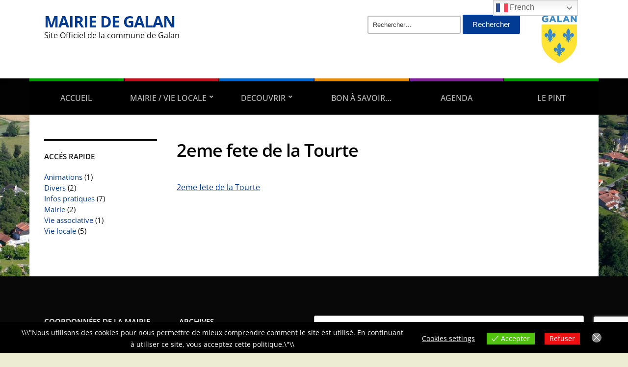

--- FILE ---
content_type: text/html; charset=UTF-8
request_url: https://mairiedegalan.fr/prospectus-v1/
body_size: 16134
content:
<!DOCTYPE html>
<html dir="ltr" lang="fr-FR">
	<head>
		<meta charset="UTF-8" />
		<meta http-equiv="X-UA-Compatible" content="IE=edge" />
		<meta name="viewport" content="width=device-width, initial-scale=1.0" />
		<link rel="profile" href="//gmpg.org/xfn/11" />
	<title>2eme fete de la Tourte | Mairie de Galan</title>

		<!-- All in One SEO 4.8.0 - aioseo.com -->
	<meta name="robots" content="max-image-preview:large" />
	<meta name="author" content="Admin Galan"/>
	<link rel="canonical" href="https://mairiedegalan.fr/prospectus-v1/" />
	<meta name="generator" content="All in One SEO (AIOSEO) 4.8.0" />
		<meta name="google" content="nositelinkssearchbox" />
		<script type="application/ld+json" class="aioseo-schema">
			{"@context":"https:\/\/schema.org","@graph":[{"@type":"BreadcrumbList","@id":"https:\/\/mairiedegalan.fr\/prospectus-v1\/#breadcrumblist","itemListElement":[{"@type":"ListItem","@id":"https:\/\/mairiedegalan.fr\/#listItem","position":1,"name":"Domicile","item":"https:\/\/mairiedegalan.fr\/","nextItem":{"@type":"ListItem","@id":"https:\/\/mairiedegalan.fr\/prospectus-v1\/#listItem","name":"2eme fete de la Tourte"}},{"@type":"ListItem","@id":"https:\/\/mairiedegalan.fr\/prospectus-v1\/#listItem","position":2,"name":"2eme fete de la Tourte","previousItem":{"@type":"ListItem","@id":"https:\/\/mairiedegalan.fr\/#listItem","name":"Domicile"}}]},{"@type":"ItemPage","@id":"https:\/\/mairiedegalan.fr\/prospectus-v1\/#itempage","url":"https:\/\/mairiedegalan.fr\/prospectus-v1\/","name":"2eme fete de la Tourte | Mairie de Galan","inLanguage":"fr-FR","isPartOf":{"@id":"https:\/\/mairiedegalan.fr\/#website"},"breadcrumb":{"@id":"https:\/\/mairiedegalan.fr\/prospectus-v1\/#breadcrumblist"},"author":{"@id":"https:\/\/mairiedegalan.fr\/author\/admin-galan\/#author"},"creator":{"@id":"https:\/\/mairiedegalan.fr\/author\/admin-galan\/#author"},"datePublished":"2020-04-01T14:23:43+02:00","dateModified":"2020-04-10T01:10:22+02:00"},{"@type":"Organization","@id":"https:\/\/mairiedegalan.fr\/#organization","name":"Mairie de Galan","description":"Site Officiel de la commune de Galan","url":"https:\/\/mairiedegalan.fr\/"},{"@type":"Person","@id":"https:\/\/mairiedegalan.fr\/author\/admin-galan\/#author","url":"https:\/\/mairiedegalan.fr\/author\/admin-galan\/","name":"Admin Galan","image":{"@type":"ImageObject","@id":"https:\/\/mairiedegalan.fr\/prospectus-v1\/#authorImage","url":"https:\/\/secure.gravatar.com\/avatar\/b2fceb4d8907af04047f1471219672033899929541f2f54a774e6ac4014a5b35?s=96&d=mm&r=g","width":96,"height":96,"caption":"Admin Galan"}},{"@type":"WebSite","@id":"https:\/\/mairiedegalan.fr\/#website","url":"https:\/\/mairiedegalan.fr\/","name":"Mairie de Galan","description":"Site Officiel de la commune de Galan","inLanguage":"fr-FR","publisher":{"@id":"https:\/\/mairiedegalan.fr\/#organization"}}]}
		</script>
		<!-- All in One SEO -->

<link rel='dns-prefetch' href='//maps.googleapis.com' />
<link rel="alternate" type="application/rss+xml" title="Mairie de Galan &raquo; Flux" href="https://mairiedegalan.fr/feed/" />
<link rel="alternate" type="application/rss+xml" title="Mairie de Galan &raquo; Flux des commentaires" href="https://mairiedegalan.fr/comments/feed/" />
<link rel="alternate" title="oEmbed (JSON)" type="application/json+oembed" href="https://mairiedegalan.fr/wp-json/oembed/1.0/embed?url=https%3A%2F%2Fmairiedegalan.fr%2Fprospectus-v1%2F" />
<link rel="alternate" title="oEmbed (XML)" type="text/xml+oembed" href="https://mairiedegalan.fr/wp-json/oembed/1.0/embed?url=https%3A%2F%2Fmairiedegalan.fr%2Fprospectus-v1%2F&#038;format=xml" />
<style id='wp-img-auto-sizes-contain-inline-css' type='text/css'>
img:is([sizes=auto i],[sizes^="auto," i]){contain-intrinsic-size:3000px 1500px}
/*# sourceURL=wp-img-auto-sizes-contain-inline-css */
</style>
<link rel='stylesheet' id='bootstrap-css-css' href='https://mairiedegalan.fr/wp-content/plugins/wd-google-maps/css/bootstrap.css?ver=1.0.64' type='text/css' media='all' />
<link rel='stylesheet' id='frontend_main-css-css' href='https://mairiedegalan.fr/wp-content/plugins/wd-google-maps/css/frontend_main.css?ver=1.0.64' type='text/css' media='all' />
<style id='wp-emoji-styles-inline-css' type='text/css'>

	img.wp-smiley, img.emoji {
		display: inline !important;
		border: none !important;
		box-shadow: none !important;
		height: 1em !important;
		width: 1em !important;
		margin: 0 0.07em !important;
		vertical-align: -0.1em !important;
		background: none !important;
		padding: 0 !important;
	}
/*# sourceURL=wp-emoji-styles-inline-css */
</style>
<link rel='stylesheet' id='wp-block-library-css' href='https://mairiedegalan.fr/wp-includes/css/dist/block-library/style.min.css?ver=6.9' type='text/css' media='all' />
<style id='classic-theme-styles-inline-css' type='text/css'>
/*! This file is auto-generated */
.wp-block-button__link{color:#fff;background-color:#32373c;border-radius:9999px;box-shadow:none;text-decoration:none;padding:calc(.667em + 2px) calc(1.333em + 2px);font-size:1.125em}.wp-block-file__button{background:#32373c;color:#fff;text-decoration:none}
/*# sourceURL=/wp-includes/css/classic-themes.min.css */
</style>
<style id='global-styles-inline-css' type='text/css'>
:root{--wp--preset--aspect-ratio--square: 1;--wp--preset--aspect-ratio--4-3: 4/3;--wp--preset--aspect-ratio--3-4: 3/4;--wp--preset--aspect-ratio--3-2: 3/2;--wp--preset--aspect-ratio--2-3: 2/3;--wp--preset--aspect-ratio--16-9: 16/9;--wp--preset--aspect-ratio--9-16: 9/16;--wp--preset--color--black: #000000;--wp--preset--color--cyan-bluish-gray: #abb8c3;--wp--preset--color--white: #ffffff;--wp--preset--color--pale-pink: #f78da7;--wp--preset--color--vivid-red: #cf2e2e;--wp--preset--color--luminous-vivid-orange: #ff6900;--wp--preset--color--luminous-vivid-amber: #fcb900;--wp--preset--color--light-green-cyan: #7bdcb5;--wp--preset--color--vivid-green-cyan: #00d084;--wp--preset--color--pale-cyan-blue: #8ed1fc;--wp--preset--color--vivid-cyan-blue: #0693e3;--wp--preset--color--vivid-purple: #9b51e0;--wp--preset--gradient--vivid-cyan-blue-to-vivid-purple: linear-gradient(135deg,rgb(6,147,227) 0%,rgb(155,81,224) 100%);--wp--preset--gradient--light-green-cyan-to-vivid-green-cyan: linear-gradient(135deg,rgb(122,220,180) 0%,rgb(0,208,130) 100%);--wp--preset--gradient--luminous-vivid-amber-to-luminous-vivid-orange: linear-gradient(135deg,rgb(252,185,0) 0%,rgb(255,105,0) 100%);--wp--preset--gradient--luminous-vivid-orange-to-vivid-red: linear-gradient(135deg,rgb(255,105,0) 0%,rgb(207,46,46) 100%);--wp--preset--gradient--very-light-gray-to-cyan-bluish-gray: linear-gradient(135deg,rgb(238,238,238) 0%,rgb(169,184,195) 100%);--wp--preset--gradient--cool-to-warm-spectrum: linear-gradient(135deg,rgb(74,234,220) 0%,rgb(151,120,209) 20%,rgb(207,42,186) 40%,rgb(238,44,130) 60%,rgb(251,105,98) 80%,rgb(254,248,76) 100%);--wp--preset--gradient--blush-light-purple: linear-gradient(135deg,rgb(255,206,236) 0%,rgb(152,150,240) 100%);--wp--preset--gradient--blush-bordeaux: linear-gradient(135deg,rgb(254,205,165) 0%,rgb(254,45,45) 50%,rgb(107,0,62) 100%);--wp--preset--gradient--luminous-dusk: linear-gradient(135deg,rgb(255,203,112) 0%,rgb(199,81,192) 50%,rgb(65,88,208) 100%);--wp--preset--gradient--pale-ocean: linear-gradient(135deg,rgb(255,245,203) 0%,rgb(182,227,212) 50%,rgb(51,167,181) 100%);--wp--preset--gradient--electric-grass: linear-gradient(135deg,rgb(202,248,128) 0%,rgb(113,206,126) 100%);--wp--preset--gradient--midnight: linear-gradient(135deg,rgb(2,3,129) 0%,rgb(40,116,252) 100%);--wp--preset--font-size--small: 13px;--wp--preset--font-size--medium: 20px;--wp--preset--font-size--large: 36px;--wp--preset--font-size--x-large: 42px;--wp--preset--spacing--20: 0.44rem;--wp--preset--spacing--30: 0.67rem;--wp--preset--spacing--40: 1rem;--wp--preset--spacing--50: 1.5rem;--wp--preset--spacing--60: 2.25rem;--wp--preset--spacing--70: 3.38rem;--wp--preset--spacing--80: 5.06rem;--wp--preset--shadow--natural: 6px 6px 9px rgba(0, 0, 0, 0.2);--wp--preset--shadow--deep: 12px 12px 50px rgba(0, 0, 0, 0.4);--wp--preset--shadow--sharp: 6px 6px 0px rgba(0, 0, 0, 0.2);--wp--preset--shadow--outlined: 6px 6px 0px -3px rgb(255, 255, 255), 6px 6px rgb(0, 0, 0);--wp--preset--shadow--crisp: 6px 6px 0px rgb(0, 0, 0);}:where(.is-layout-flex){gap: 0.5em;}:where(.is-layout-grid){gap: 0.5em;}body .is-layout-flex{display: flex;}.is-layout-flex{flex-wrap: wrap;align-items: center;}.is-layout-flex > :is(*, div){margin: 0;}body .is-layout-grid{display: grid;}.is-layout-grid > :is(*, div){margin: 0;}:where(.wp-block-columns.is-layout-flex){gap: 2em;}:where(.wp-block-columns.is-layout-grid){gap: 2em;}:where(.wp-block-post-template.is-layout-flex){gap: 1.25em;}:where(.wp-block-post-template.is-layout-grid){gap: 1.25em;}.has-black-color{color: var(--wp--preset--color--black) !important;}.has-cyan-bluish-gray-color{color: var(--wp--preset--color--cyan-bluish-gray) !important;}.has-white-color{color: var(--wp--preset--color--white) !important;}.has-pale-pink-color{color: var(--wp--preset--color--pale-pink) !important;}.has-vivid-red-color{color: var(--wp--preset--color--vivid-red) !important;}.has-luminous-vivid-orange-color{color: var(--wp--preset--color--luminous-vivid-orange) !important;}.has-luminous-vivid-amber-color{color: var(--wp--preset--color--luminous-vivid-amber) !important;}.has-light-green-cyan-color{color: var(--wp--preset--color--light-green-cyan) !important;}.has-vivid-green-cyan-color{color: var(--wp--preset--color--vivid-green-cyan) !important;}.has-pale-cyan-blue-color{color: var(--wp--preset--color--pale-cyan-blue) !important;}.has-vivid-cyan-blue-color{color: var(--wp--preset--color--vivid-cyan-blue) !important;}.has-vivid-purple-color{color: var(--wp--preset--color--vivid-purple) !important;}.has-black-background-color{background-color: var(--wp--preset--color--black) !important;}.has-cyan-bluish-gray-background-color{background-color: var(--wp--preset--color--cyan-bluish-gray) !important;}.has-white-background-color{background-color: var(--wp--preset--color--white) !important;}.has-pale-pink-background-color{background-color: var(--wp--preset--color--pale-pink) !important;}.has-vivid-red-background-color{background-color: var(--wp--preset--color--vivid-red) !important;}.has-luminous-vivid-orange-background-color{background-color: var(--wp--preset--color--luminous-vivid-orange) !important;}.has-luminous-vivid-amber-background-color{background-color: var(--wp--preset--color--luminous-vivid-amber) !important;}.has-light-green-cyan-background-color{background-color: var(--wp--preset--color--light-green-cyan) !important;}.has-vivid-green-cyan-background-color{background-color: var(--wp--preset--color--vivid-green-cyan) !important;}.has-pale-cyan-blue-background-color{background-color: var(--wp--preset--color--pale-cyan-blue) !important;}.has-vivid-cyan-blue-background-color{background-color: var(--wp--preset--color--vivid-cyan-blue) !important;}.has-vivid-purple-background-color{background-color: var(--wp--preset--color--vivid-purple) !important;}.has-black-border-color{border-color: var(--wp--preset--color--black) !important;}.has-cyan-bluish-gray-border-color{border-color: var(--wp--preset--color--cyan-bluish-gray) !important;}.has-white-border-color{border-color: var(--wp--preset--color--white) !important;}.has-pale-pink-border-color{border-color: var(--wp--preset--color--pale-pink) !important;}.has-vivid-red-border-color{border-color: var(--wp--preset--color--vivid-red) !important;}.has-luminous-vivid-orange-border-color{border-color: var(--wp--preset--color--luminous-vivid-orange) !important;}.has-luminous-vivid-amber-border-color{border-color: var(--wp--preset--color--luminous-vivid-amber) !important;}.has-light-green-cyan-border-color{border-color: var(--wp--preset--color--light-green-cyan) !important;}.has-vivid-green-cyan-border-color{border-color: var(--wp--preset--color--vivid-green-cyan) !important;}.has-pale-cyan-blue-border-color{border-color: var(--wp--preset--color--pale-cyan-blue) !important;}.has-vivid-cyan-blue-border-color{border-color: var(--wp--preset--color--vivid-cyan-blue) !important;}.has-vivid-purple-border-color{border-color: var(--wp--preset--color--vivid-purple) !important;}.has-vivid-cyan-blue-to-vivid-purple-gradient-background{background: var(--wp--preset--gradient--vivid-cyan-blue-to-vivid-purple) !important;}.has-light-green-cyan-to-vivid-green-cyan-gradient-background{background: var(--wp--preset--gradient--light-green-cyan-to-vivid-green-cyan) !important;}.has-luminous-vivid-amber-to-luminous-vivid-orange-gradient-background{background: var(--wp--preset--gradient--luminous-vivid-amber-to-luminous-vivid-orange) !important;}.has-luminous-vivid-orange-to-vivid-red-gradient-background{background: var(--wp--preset--gradient--luminous-vivid-orange-to-vivid-red) !important;}.has-very-light-gray-to-cyan-bluish-gray-gradient-background{background: var(--wp--preset--gradient--very-light-gray-to-cyan-bluish-gray) !important;}.has-cool-to-warm-spectrum-gradient-background{background: var(--wp--preset--gradient--cool-to-warm-spectrum) !important;}.has-blush-light-purple-gradient-background{background: var(--wp--preset--gradient--blush-light-purple) !important;}.has-blush-bordeaux-gradient-background{background: var(--wp--preset--gradient--blush-bordeaux) !important;}.has-luminous-dusk-gradient-background{background: var(--wp--preset--gradient--luminous-dusk) !important;}.has-pale-ocean-gradient-background{background: var(--wp--preset--gradient--pale-ocean) !important;}.has-electric-grass-gradient-background{background: var(--wp--preset--gradient--electric-grass) !important;}.has-midnight-gradient-background{background: var(--wp--preset--gradient--midnight) !important;}.has-small-font-size{font-size: var(--wp--preset--font-size--small) !important;}.has-medium-font-size{font-size: var(--wp--preset--font-size--medium) !important;}.has-large-font-size{font-size: var(--wp--preset--font-size--large) !important;}.has-x-large-font-size{font-size: var(--wp--preset--font-size--x-large) !important;}
:where(.wp-block-post-template.is-layout-flex){gap: 1.25em;}:where(.wp-block-post-template.is-layout-grid){gap: 1.25em;}
:where(.wp-block-term-template.is-layout-flex){gap: 1.25em;}:where(.wp-block-term-template.is-layout-grid){gap: 1.25em;}
:where(.wp-block-columns.is-layout-flex){gap: 2em;}:where(.wp-block-columns.is-layout-grid){gap: 2em;}
:root :where(.wp-block-pullquote){font-size: 1.5em;line-height: 1.6;}
/*# sourceURL=global-styles-inline-css */
</style>
<link rel='stylesheet' id='contact-form-7-css' href='https://mairiedegalan.fr/wp-content/plugins/contact-form-7/includes/css/styles.css?ver=6.1.4' type='text/css' media='all' />
<link rel='stylesheet' id='eu-cookies-bar-icons-css' href='https://mairiedegalan.fr/wp-content/plugins/eu-cookies-bar/css/eu-cookies-bar-icons.min.css?ver=1.0.20' type='text/css' media='all' />
<link rel='stylesheet' id='eu-cookies-bar-style-css' href='https://mairiedegalan.fr/wp-content/plugins/eu-cookies-bar/css/eu-cookies-bar.min.css?ver=1.0.20' type='text/css' media='all' />
<style id='eu-cookies-bar-style-inline-css' type='text/css'>
.eu-cookies-bar-cookies-bar-wrap{font-size:14px;color:#ffffff;background:rgba(0,0,0,1);}.eu-cookies-bar-cookies-bar-button-accept{color:#ffffff;background:#50c30d;}.eu-cookies-bar-cookies-bar-button-decline{color:#ffffff;background:#ee1010;}.eu-cookies-bar-cookies-bar-settings-header{color:#ffffff;background:#249fd0;}.eu-cookies-bar-cookies-bar-settings-save-button{color:#ffffff;background:#249fd0;}.eu-cookies-bar-cookies-bar-settings-accept-button{color:#ffffff;background:#0ec50e;}.eu-cookies-bar-cookies-bar-settings-decline-button{color:#ffffff;background:#ff6666;}
/*# sourceURL=eu-cookies-bar-style-inline-css */
</style>
<link rel='stylesheet' id='city-hall-style-css' href='https://mairiedegalan.fr/wp-content/themes/city-hall/style.css?ver=2.2.0' type='text/css' media='all' />
<link rel='stylesheet' id='ilovewp-icomoon-css' href='https://mairiedegalan.fr/wp-content/themes/city-hall/css/icomoon.css?ver=2.2.0' type='text/css' media='all' />
<style id='akismet-widget-style-inline-css' type='text/css'>

			.a-stats {
				--akismet-color-mid-green: #357b49;
				--akismet-color-white: #fff;
				--akismet-color-light-grey: #f6f7f7;

				max-width: 350px;
				width: auto;
			}

			.a-stats * {
				all: unset;
				box-sizing: border-box;
			}

			.a-stats strong {
				font-weight: 600;
			}

			.a-stats a.a-stats__link,
			.a-stats a.a-stats__link:visited,
			.a-stats a.a-stats__link:active {
				background: var(--akismet-color-mid-green);
				border: none;
				box-shadow: none;
				border-radius: 8px;
				color: var(--akismet-color-white);
				cursor: pointer;
				display: block;
				font-family: -apple-system, BlinkMacSystemFont, 'Segoe UI', 'Roboto', 'Oxygen-Sans', 'Ubuntu', 'Cantarell', 'Helvetica Neue', sans-serif;
				font-weight: 500;
				padding: 12px;
				text-align: center;
				text-decoration: none;
				transition: all 0.2s ease;
			}

			/* Extra specificity to deal with TwentyTwentyOne focus style */
			.widget .a-stats a.a-stats__link:focus {
				background: var(--akismet-color-mid-green);
				color: var(--akismet-color-white);
				text-decoration: none;
			}

			.a-stats a.a-stats__link:hover {
				filter: brightness(110%);
				box-shadow: 0 4px 12px rgba(0, 0, 0, 0.06), 0 0 2px rgba(0, 0, 0, 0.16);
			}

			.a-stats .count {
				color: var(--akismet-color-white);
				display: block;
				font-size: 1.5em;
				line-height: 1.4;
				padding: 0 13px;
				white-space: nowrap;
			}
		
/*# sourceURL=akismet-widget-style-inline-css */
</style>
<script type="text/javascript" id="nb-jquery" src="https://mairiedegalan.fr/wp-includes/js/jquery/jquery.min.js?ver=3.7.1" id="jquery-core-js"></script>
<script type="text/javascript" src="https://mairiedegalan.fr/wp-includes/js/jquery/jquery-migrate.min.js?ver=3.4.1" id="jquery-migrate-js"></script>
<script type="text/javascript" src="https://maps.googleapis.com/maps/api/js?libraries=places%2Cgeometry&amp;v=3.exp&amp;key=AIzaSyBea2PFicowZEgr2oYi0EoJS6IIh5yh488&amp;ver=6.9" id="gmwd_map-js-js"></script>
<script type="text/javascript" src="https://mairiedegalan.fr/wp-content/plugins/wd-google-maps/js/init_map.js?ver=1.0.64" id="frontend_init_map-js-js"></script>
<script type="text/javascript" src="https://mairiedegalan.fr/wp-content/plugins/wd-google-maps/js/frontend_main.js?ver=1.0.64" id="frontend_main-js-js"></script>
<script type="text/javascript" id="eu-cookies-bar-script-js-extra">
/* <![CDATA[ */
var eu_cookies_bar_params = {"cookies_bar_on_close":"none","cookies_bar_on_scroll":"none","cookies_bar_on_page_redirect":"none","block_until_accept":"1","display_delay":"0","dismiss_timeout":"","strictly_necessary":["mairie_galan_cookie"],"strictly_necessary_family":["wp-settings","wordpress_logged_in","wp_woocommerce_session","woocommerce"],"expire_time":"1785209391","cookiepath":"/","user_cookies_settings_enable":"1"};
//# sourceURL=eu-cookies-bar-script-js-extra
/* ]]> */
</script>
<script type="text/javascript" src="https://mairiedegalan.fr/wp-content/plugins/eu-cookies-bar/js/eu-cookies-bar.min.js?ver=1.0.20" id="eu-cookies-bar-script-js"></script>
<script type="text/javascript" src="https://mairiedegalan.fr/wp-content/themes/city-hall/js/superfish.min.js?ver=1" id="jquery-superfish-js"></script>
<link rel="https://api.w.org/" href="https://mairiedegalan.fr/wp-json/" /><link rel="alternate" title="JSON" type="application/json" href="https://mairiedegalan.fr/wp-json/wp/v2/media/3016" /><link rel="EditURI" type="application/rsd+xml" title="RSD" href="https://mairiedegalan.fr/xmlrpc.php?rsd" />
<meta name="generator" content="WordPress 6.9" />
<link rel='shortlink' href='https://mairiedegalan.fr/?p=3016' />
<meta name="generator" content="Redux 4.5.10" /><meta name="generator" content="Elementor 3.34.3; features: additional_custom_breakpoints; settings: css_print_method-external, google_font-enabled, font_display-auto">
			<style>
				.e-con.e-parent:nth-of-type(n+4):not(.e-lazyloaded):not(.e-no-lazyload),
				.e-con.e-parent:nth-of-type(n+4):not(.e-lazyloaded):not(.e-no-lazyload) * {
					background-image: none !important;
				}
				@media screen and (max-height: 1024px) {
					.e-con.e-parent:nth-of-type(n+3):not(.e-lazyloaded):not(.e-no-lazyload),
					.e-con.e-parent:nth-of-type(n+3):not(.e-lazyloaded):not(.e-no-lazyload) * {
						background-image: none !important;
					}
				}
				@media screen and (max-height: 640px) {
					.e-con.e-parent:nth-of-type(n+2):not(.e-lazyloaded):not(.e-no-lazyload),
					.e-con.e-parent:nth-of-type(n+2):not(.e-lazyloaded):not(.e-no-lazyload) * {
						background-image: none !important;
					}
				}
			</style>
			<style type="text/css" id="custom-background-css">
body.custom-background { background-color: #ededd3; background-image: url("https://mairiedegalan.fr/wp-content/uploads/2016/06/Vueduciel_04.jpg"); background-position: left top; background-size: cover; background-repeat: no-repeat; background-attachment: fixed; }
</style>
	<link rel="icon" href="https://mairiedegalan.fr/wp-content/uploads/2017/07/cropped-cropped-cropped-logo2-6-32x32.png" sizes="32x32" />
<link rel="icon" href="https://mairiedegalan.fr/wp-content/uploads/2017/07/cropped-cropped-cropped-logo2-6-192x192.png" sizes="192x192" />
<link rel="apple-touch-icon" href="https://mairiedegalan.fr/wp-content/uploads/2017/07/cropped-cropped-cropped-logo2-6-180x180.png" />
<meta name="msapplication-TileImage" content="https://mairiedegalan.fr/wp-content/uploads/2017/07/cropped-cropped-cropped-logo2-6-270x270.png" />
</head>

<body class="nb-3-3-8 nimble-no-local-data-skp__post_attachment_3016 nimble-no-group-site-tmpl-skp__all_attachment attachment wp-singular attachment-template-default single single-attachment postid-3016 attachmentid-3016 attachment-pdf custom-background wp-embed-responsive wp-theme-city-hall sek-hide-rc-badge  page-header-left page-menu-standard page-sidebar-both elementor-default elementor-kit-2373">


<div id="container">

	<a class="skip-link screen-reader-text" href="#site-main">Skip to content</a>
	<header id="site-masthead" class="site-section site-section-masthead">
		<div id="site-masthead-branding">
			<div class="site-section-wrapper site-wrapper-width site-section-wrapper-masthead">
				<div id="site-logo">
									<p class="site-title"><a href="https://mairiedegalan.fr/" rel="home">Mairie de Galan</a></p>
					<p class="site-description">Site Officiel de la commune de Galan</p>
								</div><!-- #site-logo -->
				<div id="site-header-extra">
										<div id="site-header-widgets"><div class="widget widget_search clearfix" id="search-7"><form role="search" method="get" class="search-form" action="https://mairiedegalan.fr/">
				<label>
					<span class="screen-reader-text">Rechercher :</span>
					<input type="search" class="search-field" placeholder="Rechercher…" value="" name="s" />
				</label>
				<input type="submit" class="search-submit" value="Rechercher" />
			</form></div><div class="widget widget_media_image clearfix" id="media_image-3"><img width="100" height="100" src="https://mairiedegalan.fr/wp-content/uploads/2017/07/logo2.png" class="image wp-image-923  attachment-100x100 size-100x100 no-lazy" alt="" style="max-width: 100%; height: auto;" decoding="async" /></div></div><!-- #site-header-widgets -->				</div><!-- #site-header-extra-->
			</div><!-- .site-section-wrapper .site-section-wrapper-masthead -->
		</div><!-- #site-masthead-branding -->
		<div id="site-masthead-cover-menu">
						<nav id="site-primary-nav">
				<div class="site-section-wrapper site-wrapper-width site-section-wrapper-primary-menu">
				<span id="site-mobile-menu-toggle">
	<button class="site-toggle-anchor">
		<span class="site-toggle-icon site-toggle-icon-open is-visible icon-icomoon academia-icon-bars"></span>
		<span class="site-toggle-label site-toggle-label-open is-visible">Open Menu</span>
		<span class="site-toggle-icon site-toggle-icon-close icon-icomoon academia-icon-bars"></span>
		<span class="site-toggle-label site-toggle-label-close">Close Menu</span>
	</button><!-- .toggle-anchor -->
</span><!-- #site-mobile-menu-toggle -->

<div id="site-mobile-menu">

	<div class="menu-wrapper">

		
		<nav class="mobile-menu" aria-label="Mobile Menu">

			<ul class="mobile-menu-ul">

			<ul id="menu-menu-principal" class="menu"><li id="menu-item-255" class="menu-item menu-item-type-post_type menu-item-object-page menu-item-home menu-item-255"><a href="https://mairiedegalan.fr/">Accueil</a></li>
<li id="menu-item-252" class="menu-item menu-item-type-post_type menu-item-object-page menu-item-has-children menu-item-252"><a href="https://mairiedegalan.fr/mairie/">Mairie / Vie locale</a><button class="sub-menu-toggle toggle-anchor"><span class="screen-reader-text">Show sub menu</span><span class="icon-icomoon academia-icon-chevron-down"></span></span></button>
<ul class="sub-menu">
	<li id="menu-item-4225" class="menu-item menu-item-type-post_type menu-item-object-page menu-item-4225"><a href="https://mairiedegalan.fr/mairie/">Votre Mairie</a></li>
	<li id="menu-item-250" class="menu-item menu-item-type-post_type menu-item-object-page menu-item-250"><a href="https://mairiedegalan.fr/vie-scolaire/">Vie scolaire</a></li>
	<li id="menu-item-249" class="menu-item menu-item-type-post_type menu-item-object-page menu-item-249"><a href="https://mairiedegalan.fr/infos-pratiques/">Infos pratiques</a></li>
	<li id="menu-item-2712" class="menu-item menu-item-type-post_type menu-item-object-page menu-item-2712"><a href="https://mairiedegalan.fr/services/">Services…</a></li>
	<li id="menu-item-2755" class="menu-item menu-item-type-post_type menu-item-object-page menu-item-2755"><a href="https://mairiedegalan.fr/vos-demarches-en-ligne/">Vos démarches en ligne</a></li>
	<li id="menu-item-469" class="menu-item menu-item-type-post_type menu-item-object-page menu-item-469"><a href="https://mairiedegalan.fr/vie-associative/">Vie Associative</a></li>
	<li id="menu-item-2878" class="menu-item menu-item-type-post_type menu-item-object-page menu-item-2878"><a href="https://mairiedegalan.fr/sante/">Santé</a></li>
	<li id="menu-item-2730" class="menu-item menu-item-type-post_type menu-item-object-page menu-item-2730"><a href="https://mairiedegalan.fr/commerces-entreprises/">Commerces &#038; Entreprises</a></li>
</ul>
</li>
<li id="menu-item-2553" class="menu-item menu-item-type-post_type menu-item-object-page menu-item-has-children menu-item-2553"><a href="https://mairiedegalan.fr/decouvrir/">DECOUVRIR</a><button class="sub-menu-toggle toggle-anchor"><span class="screen-reader-text">Show sub menu</span><span class="icon-icomoon academia-icon-chevron-down"></span></span></button>
<ul class="sub-menu">
	<li id="menu-item-2630" class="menu-item menu-item-type-post_type menu-item-object-page menu-item-2630"><a href="https://mairiedegalan.fr/tourisme-2/">Dormir &#038; Manger à Galan</a></li>
	<li id="menu-item-2841" class="menu-item menu-item-type-post_type menu-item-object-page menu-item-2841"><a href="https://mairiedegalan.fr/balades-randonnees/">Balades &#038; Randonnées</a></li>
	<li id="menu-item-251" class="menu-item menu-item-type-post_type menu-item-object-page menu-item-251"><a href="https://mairiedegalan.fr/histoire-patrimoine/">Histoire &#038; Patrimoine</a></li>
	<li id="menu-item-2842" class="menu-item menu-item-type-post_type menu-item-object-page menu-item-2842"><a href="https://mairiedegalan.fr/photos/">Photos</a></li>
</ul>
</li>
<li id="menu-item-2892" class="menu-item menu-item-type-post_type menu-item-object-page menu-item-2892"><a href="https://mairiedegalan.fr/bon-a-savoir/">Bon à savoir…</a></li>
<li id="menu-item-2826" class="menu-item menu-item-type-post_type menu-item-object-page menu-item-2826"><a href="https://mairiedegalan.fr/agenda/">AGENDA</a></li>
<li id="menu-item-8587" class="menu-item menu-item-type-post_type menu-item-object-page menu-item-8587"><a href="https://mairiedegalan.fr/le-pint/">Le PINT</a></li>
</ul>
			</ul><!-- .mobile-menu-ul -->

		</nav><!-- .mobile-menu -->

	</div><!-- .menu-wrapper -->

</div><!-- #site-mobile-menu -->
<ul id="site-primary-menu" class="large-nav sf-menu"><li class="menu-item menu-item-type-post_type menu-item-object-page menu-item-home menu-item-255"><a href="https://mairiedegalan.fr/">Accueil</a></li>
<li class="menu-item menu-item-type-post_type menu-item-object-page menu-item-has-children menu-item-252"><a href="https://mairiedegalan.fr/mairie/">Mairie / Vie locale</a>
<ul class="sub-menu">
	<li class="menu-item menu-item-type-post_type menu-item-object-page menu-item-4225"><a href="https://mairiedegalan.fr/mairie/">Votre Mairie</a></li>
	<li class="menu-item menu-item-type-post_type menu-item-object-page menu-item-250"><a href="https://mairiedegalan.fr/vie-scolaire/">Vie scolaire</a></li>
	<li class="menu-item menu-item-type-post_type menu-item-object-page menu-item-249"><a href="https://mairiedegalan.fr/infos-pratiques/">Infos pratiques</a></li>
	<li class="menu-item menu-item-type-post_type menu-item-object-page menu-item-2712"><a href="https://mairiedegalan.fr/services/">Services…</a></li>
	<li class="menu-item menu-item-type-post_type menu-item-object-page menu-item-2755"><a href="https://mairiedegalan.fr/vos-demarches-en-ligne/">Vos démarches en ligne</a></li>
	<li class="menu-item menu-item-type-post_type menu-item-object-page menu-item-469"><a href="https://mairiedegalan.fr/vie-associative/">Vie Associative</a></li>
	<li class="menu-item menu-item-type-post_type menu-item-object-page menu-item-2878"><a href="https://mairiedegalan.fr/sante/">Santé</a></li>
	<li class="menu-item menu-item-type-post_type menu-item-object-page menu-item-2730"><a href="https://mairiedegalan.fr/commerces-entreprises/">Commerces &#038; Entreprises</a></li>
</ul>
</li>
<li class="menu-item menu-item-type-post_type menu-item-object-page menu-item-has-children menu-item-2553"><a href="https://mairiedegalan.fr/decouvrir/">DECOUVRIR</a>
<ul class="sub-menu">
	<li class="menu-item menu-item-type-post_type menu-item-object-page menu-item-2630"><a href="https://mairiedegalan.fr/tourisme-2/">Dormir &#038; Manger à Galan</a></li>
	<li class="menu-item menu-item-type-post_type menu-item-object-page menu-item-2841"><a href="https://mairiedegalan.fr/balades-randonnees/">Balades &#038; Randonnées</a></li>
	<li class="menu-item menu-item-type-post_type menu-item-object-page menu-item-251"><a href="https://mairiedegalan.fr/histoire-patrimoine/">Histoire &#038; Patrimoine</a></li>
	<li class="menu-item menu-item-type-post_type menu-item-object-page menu-item-2842"><a href="https://mairiedegalan.fr/photos/">Photos</a></li>
</ul>
</li>
<li class="menu-item menu-item-type-post_type menu-item-object-page menu-item-2892"><a href="https://mairiedegalan.fr/bon-a-savoir/">Bon à savoir…</a></li>
<li class="menu-item menu-item-type-post_type menu-item-object-page menu-item-2826"><a href="https://mairiedegalan.fr/agenda/">AGENDA</a></li>
<li class="menu-item menu-item-type-post_type menu-item-object-page menu-item-8587"><a href="https://mairiedegalan.fr/le-pint/">Le PINT</a></li>
</ul></div><!-- .site-section-wrapper .site-section-wrapper-primary-menu -->
			</nav><!-- #site-primary-nav -->		</div><!-- #site-masthead-cover-menu -->

	</header><!-- #site-masthead .site-section-masthead -->

	<div class="site-wrapper-frame">
<main id="site-main">

	<div class="site-section-wrapper site-section-wrapper-main">

			<div id="site-page-columns">

			<div id="site-aside-primary" class="site-column site-column-aside">
			<div class="site-column-wrapper site-aside-wrapper">

				<div class="widget widget_categories clearfix" id="categories-5"><p class="widget-title">Accés rapide</p>
			<ul>
					<li class="cat-item cat-item-71"><a href="https://mairiedegalan.fr/category/animations/">Animations</a> (1)
</li>
	<li class="cat-item cat-item-1"><a href="https://mairiedegalan.fr/category/divers/">Divers</a> (2)
</li>
	<li class="cat-item cat-item-65"><a href="https://mairiedegalan.fr/category/infos-pratiques/">Infos pratiques</a> (7)
</li>
	<li class="cat-item cat-item-63"><a href="https://mairiedegalan.fr/category/mairie/">Mairie</a> (2)
</li>
	<li class="cat-item cat-item-66"><a href="https://mairiedegalan.fr/category/vie-associative/">Vie associative</a> (1)
</li>
	<li class="cat-item cat-item-81"><a href="https://mairiedegalan.fr/category/vie-locale/">Vie locale</a> (5)
</li>
			</ul>

			</div>
			</div><!-- .site-column-wrapper .site-aside-wrapper -->
		</div><!-- #site-aside-primary .site-column site-column-aside --><!-- ws fix

			--><div id="site-column-main" class="site-column site-column-main">
				
				<div class="site-column-main-wrapper">

					<div id="site-column-content" class="site-column site-column-content"><div class="site-column-wrapper site-column-content-wrapper"><h1 class="page-title">2eme fete de la Tourte</h1><div class="entry-content"><p class="attachment"><a href='https://mairiedegalan.fr/wp-content/uploads/2020/04/prospectus-v1.pdf'>2eme fete de la Tourte</a></p>
</div><!-- .entry-content --></div><!-- .site-column-wrapper .site-column-content-wrapper --></div><!-- .#site-column-content .site-column .site-column-content --><div id="site-aside-secondary" class="site-column site-column-aside">
			<div class="site-column-wrapper site-aside-wrapper">

				
			</div><!-- .site-column-wrapper .site-aside-wrapper -->
		</div><!-- #site-aside-secondary .site-column site-column-aside -->
				</div><!-- .site-column-wrapper .site-content-wrapper -->
			</div><!-- #site-column-main .site-column .site-column-main -->

		</div><!-- #site-page-columns -->
	
	</div><!-- .site-section-wrapper .site-section-wrapper-main -->

</main><!-- #site-main -->
	
	</div><!-- .site-wrapper-frame -->

	
	<footer id="site-footer" class="site-section site-section-footer">
		<div class="site-section-wrapper site-wrapper-width site-section-wrapper-footer">

			
			<div class="site-columns site-columns-footer site-columns-3">

				<div class="site-column site-column-1">
					<div id="text-2" class="widget widget_text"><div class="widget-content-wrapper"><p class="widget-title"><span>Coordonnées de la mairie</span></p>			<div class="textwidget"><p>1 Place de la Bastide<br />
65330 Galan<br />
Tel: 05 62 99 70 19<br />
Fax: 05 62 99 77 75<br />
Mail: mairie@galan65.fr<br />
<a href="/contact">Contactez-nous</a></p>
</div>
		</div><!-- .widget-content-wrapper --></div><div id="text-3" class="widget widget_text"><div class="widget-content-wrapper"><p class="widget-title"><span>Horaires de la Mairie</span></p>			<div class="textwidget"><p><strong>Accueil Physique :<br />
</strong><strong>Lundi au Vendredi :</strong><br />
<strong>de 10h à 12h et de 16h à 17h30</strong></p>
<p>&nbsp;</p>
<ul>
<li><strong>Accueil téléphonique :</strong></li>
</ul>
<p>Du lundi au vendredi :<br />
de 9h à 12h et de 14h à 17h30</p>
<p><strong>PINT</strong><br />
<em>(Point d&#8217;Information Numérique et Touristique)</em></p>
<p>Mardi et Jeudi de 14h à 17h<br />
Téléphone: 05.62.99.70.19</p>
</div>
		</div><!-- .widget-content-wrapper --></div>				</div><!-- .site-column .site-column-1 -->
				<div class="site-column site-column-2">
					<div id="archives-5" class="widget widget_archive"><div class="widget-content-wrapper"><p class="widget-title"><span>Archives</span></p>		<label class="screen-reader-text" for="archives-dropdown-5">Archives</label>
		<select id="archives-dropdown-5" name="archive-dropdown">
			
			<option value="">Sélectionner un mois</option>
				<option value='https://mairiedegalan.fr/2020/03/'> mars 2020 </option>
	<option value='https://mairiedegalan.fr/2020/01/'> janvier 2020 </option>
	<option value='https://mairiedegalan.fr/2019/12/'> décembre 2019 </option>
	<option value='https://mairiedegalan.fr/2018/10/'> octobre 2018 </option>
	<option value='https://mairiedegalan.fr/2018/08/'> août 2018 </option>
	<option value='https://mairiedegalan.fr/2018/06/'> juin 2018 </option>
	<option value='https://mairiedegalan.fr/2018/05/'> mai 2018 </option>
	<option value='https://mairiedegalan.fr/2018/02/'> février 2018 </option>
	<option value='https://mairiedegalan.fr/2017/09/'> septembre 2017 </option>

		</select>

			<script type="text/javascript">
/* <![CDATA[ */

( ( dropdownId ) => {
	const dropdown = document.getElementById( dropdownId );
	function onSelectChange() {
		setTimeout( () => {
			if ( 'escape' === dropdown.dataset.lastkey ) {
				return;
			}
			if ( dropdown.value ) {
				document.location.href = dropdown.value;
			}
		}, 250 );
	}
	function onKeyUp( event ) {
		if ( 'Escape' === event.key ) {
			dropdown.dataset.lastkey = 'escape';
		} else {
			delete dropdown.dataset.lastkey;
		}
	}
	function onClick() {
		delete dropdown.dataset.lastkey;
	}
	dropdown.addEventListener( 'keyup', onKeyUp );
	dropdown.addEventListener( 'click', onClick );
	dropdown.addEventListener( 'change', onSelectChange );
})( "archives-dropdown-5" );

//# sourceURL=WP_Widget_Archives%3A%3Awidget
/* ]]> */
</script>
</div><!-- .widget-content-wrapper --></div>				</div><!-- .site-column .site-column-2 -->
				<div class="site-column site-column-3">
					<div id="search-2" class="widget widget_search"><div class="widget-content-wrapper"><form role="search" method="get" class="search-form" action="https://mairiedegalan.fr/">
				<label>
					<span class="screen-reader-text">Rechercher :</span>
					<input type="search" class="search-field" placeholder="Rechercher…" value="" name="s" />
				</label>
				<input type="submit" class="search-submit" value="Rechercher" />
			</form></div><!-- .widget-content-wrapper --></div><div id="gmwd_widget-2" class="widget widget_gmwd_widget"><div class="widget-content-wrapper"><p>Venir à Galan</p><h2>requête invalide</h2></div><!-- .widget-content-wrapper --></div>
				</div><!-- .site-column .site-column-3 -->

			</div><!-- .site-columns .site-columns-footer .site-columns-3 -->

			
									

			<div id="site-footer-credit">
				<p class="site-credit">Copyright &copy; 2026 Mairie de Galan.					 <span class="ilovewp-credit">Theme by <a href="https://www.ilovewp.com/" rel="noopener">ILOVEWP.com</a></span>				</p>
			</div><!-- #site-footer-credit -->

		</div><!-- .site-section-wrapper .site-section-wrapper-footer -->

	</footer><!-- #site-footer .site-section-footer -->

</div><!-- #container -->

<script type="speculationrules">
{"prefetch":[{"source":"document","where":{"and":[{"href_matches":"/*"},{"not":{"href_matches":["/wp-*.php","/wp-admin/*","/wp-content/uploads/*","/wp-content/*","/wp-content/plugins/*","/wp-content/themes/city-hall/*","/*\\?(.+)"]}},{"not":{"selector_matches":"a[rel~=\"nofollow\"]"}},{"not":{"selector_matches":".no-prefetch, .no-prefetch a"}}]},"eagerness":"conservative"}]}
</script>
<div class="gtranslate_wrapper" id="gt-wrapper-43122936"></div>            <div class="eu-cookies-bar-cookies-bar-wrap eu-cookies-bar-cookies-bar-position-bottom">
                <div class="eu-cookies-bar-cookies-bar">
                    <div class="eu-cookies-bar-cookies-bar-message">
                        <div>
							<p id="tw-target-text" class="tw-data-text tw-text-large XcVN5d tw-ta" data-placeholder="Traduction">\\\"Nous utilisons des cookies pour nous permettre de mieux comprendre comment le site est utilisé. En continuant à utiliser ce site, vous acceptez cette politique.\"\\</p>							                        </div>
                    </div>
                    <div class="eu-cookies-bar-cookies-bar-button-container">

                        <div class="eu-cookies-bar-cookies-bar-button-wrap">
							                                <div class="eu-cookies-bar-cookies-bar-button eu-cookies-bar-cookies-bar-button-settings">
                                    <span>Cookies settings</span>
                                </div>
								                                <div class="eu-cookies-bar-cookies-bar-button eu-cookies-bar-cookies-bar-button-accept">
                                    <span class="eu-cookies-bar-tick">Accepter</span>
                                </div>
								                                <div class="eu-cookies-bar-cookies-bar-button eu-cookies-bar-cookies-bar-button-decline">
                                    <span class="eu-cookies-bar-decline">Refuser</span>
                                </div>
								                                <div class="eu-cookies-bar-cookies-bar-button eu-cookies-bar-cookies-bar-button-close">
                                    <span class="eu-cookies-bar-close"></span>
                                </div>
								                        </div>

                    </div>
                </div>
            </div>
			            <div class="eu-cookies-bar-cookies-bar-settings-wrap">
                <div class="eu-cookies-bar-cookies-bar-settings-wrap-container">
                    <div class="eu-cookies-bar-cookies-bar-settings-overlay">
                    </div>
                    <div class="eu-cookies-bar-cookies-bar-settings">
						                        <div class="eu-cookies-bar-cookies-bar-settings-header">
                            <span class="eu-cookies-bar-cookies-bar-settings-header-text">Privacy &amp; Cookie policy</span>
                            <span class="eu-cookies-bar-close eu-cookies-bar-cookies-bar-settings-close"></span>
                        </div>
                        <div class="eu-cookies-bar-cookies-bar-settings-nav">
                            <div class="eu-cookies-bar-cookies-bar-settings-privacy eu-cookies-bar-cookies-bar-settings-nav-active">
								Privacy &amp; Cookies policy                            </div>
                            <div class="eu-cookies-bar-cookies-bar-settings-cookie-list">Cookies list</div>
                        </div>
                        <div class="eu-cookies-bar-cookies-bar-settings-content">
                            <table class="eu-cookies-bar-cookies-bar-settings-content-child eu-cookies-bar-cookies-bar-settings-content-child-inactive">
                                <tbody>
                                <tr>
                                    <th>Cookie name</th>
                                    <th>Active</th>
                                </tr>
								                                </tbody>
                            </table>
                            <div class="eu-cookies-bar-cookies-bar-settings-policy eu-cookies-bar-cookies-bar-settings-content-child">
								<header>
<h3 id="tw-target-text" class="tw-data-text tw-text-large XcVN5d tw-ta" data-placeholder="Traduction"><span lang="fr" style="color: #ff0000">Politique de confidentialité</span></h3>
<h3 id="tw-target-text" class="tw-data-text tw-text-large XcVN5d tw-ta" data-placeholder="Traduction"><span lang="fr">QUELLES INFORMATIONS COLLECTONS-NOUS?</span></h3>
Nous ne receuillons que des informations liées à votre utilisation de notre site internet.

</header>
<div>
<h4 id="tw-target-text" class="tw-data-text tw-text-large XcVN5d tw-ta" data-placeholder="Traduction"><span lang="fr">Pourquoi utilisons-nous vos informations?</span></h4>
<p id="tw-target-text" class="tw-data-text tw-text-large XcVN5d tw-ta" dir="ltr" data-placeholder="Traduction"><span lang="fr">Pour personnaliser votre expérience (<em>vos informations nous aident à mieux répondre à vos besoins individuels</em>).</span></p>
<p class="tw-data-text tw-text-large XcVN5d tw-ta" dir="ltr" data-placeholder="Traduction"><span lang="fr">Pour améliorer notre site Web (<em>nous nous efforçons continuellement d\\\'améliorer les informations de notre site Web en fonction des remarques et des commentaires que nous recevons de votre part</em>).</span></p>
<p id="tw-target-text" class="tw-data-text tw-text-large XcVN5d tw-ta" dir="ltr" data-placeholder="Traduction"><span lang="fr">Vos informations, qu\\\'elles soient publiques ou privées, ne seront pas vendues, échangées, transférées ou données à une autre société pour quelque raison que ce soit, sans votre consentement.</span></p>

<h4 id="tw-target-text" class="tw-data-text tw-text-large XcVN5d tw-ta" data-placeholder="Traduction"><span lang="fr">COMMENT PROTÉGEONS-NOUS VOS INFORMATIONS?</span></h4>
<span lang="fr">Nous mettons en œuvre une variété de mesures de sécurité pour maintenir la sécurité de vos informations personnelles.</span>Toutefois, il est important de noter que notre site n\\\'a pas vocation à faire de la publicité ou à vendre des produits. En aucun cas il ne vous sera demandé de laisser des informations personnelles de type, coordonnées bancaires ou toute autre information personnelle.

</div>
<div>
<h4 id="tw-target-text" class="tw-data-text tw-text-large XcVN5d tw-ta" data-placeholder="Traduction"><span lang="fr">UTILISONS-NOUS DES COOKIES? </span></h4>
<span lang="fr">Oui, les cookies sont de petits fichiers qu\\\'un site ou son fournisseur de services transfèrent sur le disque dur de votre ordinateur via votre navigateur Web (<em>si vous l\\\'autorisez</em>) qui permettent aux sites ou aux systèmes des fournisseurs de services de reconnaître votre navigateur et de capturer et de mémoriser certaines informations.</span>

</div>
<div>Nous utilisons des cookies pour  compiler des données agrégées sur le trafic du site et l\\\'interaction du site afin que nous puissions offrir de meilleures expériences. Ces prestataires de services ne sont pas autorisés à utiliser les informations collectées en notre nom, sauf pour nous aider à mener et à améliorer nos activités.</div>
<div>
<p id="tw-target-text" class="tw-data-text tw-text-large XcVN5d tw-ta" dir="ltr" data-placeholder="Traduction"><span lang="fr">Si vous préférez, vous pouvez choisir que votre ordinateur vous avertisse chaque fois qu\\\'un cookie est envoyé, ou vous pouvez choisir de désactiver tous les cookies via les paramètres de votre navigateur. Comme la plupart des sites Web, si vous désactivez vos cookies, certains de nos services peuvent ne pas fonctionner correctement. Cependant, vous pouvez toujours nous contacter par téléphone ou mail pour obtenir des informations.</span></p>

<h4 id="tw-target-text" class="tw-data-text tw-text-large XcVN5d tw-ta" data-placeholder="Traduction"><span lang="fr">Google Analytics.</span></h4>
<p class="tw-data-text tw-text-large XcVN5d tw-ta" dir="ltr" data-placeholder="Traduction"><span lang="fr">Nous utilisons Google Analytics sur nos sites pour signaler de manière anonyme l\\\'utilisation du site. Si vous souhaitez désactiver la surveillance de Google Analytics de votre comportement sur nos sites, veuillez utiliser ce lien (<em>https://tools.google.com/dlpage/gaoptout/</em>)</span></p>

<h4>Divulguons-nous des informations à des tiers?</h4>
<p id="tw-target-text" class="tw-data-text tw-text-large XcVN5d tw-ta" dir="ltr" data-placeholder="Traduction"><span lang="fr">Nous ne vendons pas, n\\\'échangeons ni ne transférons à des tiers vos informations personnellement identifiables. Cela n\\\'inclut pas les tiers de confiance qui nous aident à exploiter notre site Web, à mener nos activités ou à vous servir, tant que ces parties acceptent de garder ces informations confidentielles. Nous pouvons également divulguer vos informations lorsque nous pensons que la divulgation est appropriée pour se conformer à la loi, appliquer les politiques de notre site ou protéger nos droits, notre propriété ou notre sécurité ou d\\\'autres.</span></p>
<p id="tw-target-text" class="tw-data-text tw-text-large XcVN5d tw-ta" dir="ltr" data-placeholder="Traduction"><span lang="fr">Si vous vous connectez à nos sites à l\\\'aide d\\\'une connexion Google, vous autorisez Google à partager vos informations d\\\'utilisateur avec nous. Cela inclura votre, date de naissance, sexe et localisation que nous utiliserons ensuite a des fins de statistiques uniquement.</span></p>

<h4 id="tw-target-text" class="tw-data-text tw-text-large XcVN5d tw-ta" data-placeholder="Traduction"><span lang="fr">Conformité à la loi sur la protection de la vie privée en ligne des enfants</span></h4>
<p id="tw-target-text" class="tw-data-text tw-text-large XcVN5d tw-ta" dir="ltr" data-placeholder="Traduction"><span lang="fr">Nous sommes en conformité avec les exigences de la COPPA (<em>Childrens Online Privacy Protection Act</em>), nous ne collectons aucune information de toute personne de moins de 13 ans. Notre site Web, nos produits et nos services sont tous destinés aux personnes âgées d\\\'au moins 13 ans ou plus.</span></p>

<h4 id="tw-target-text" class="tw-data-text tw-text-large XcVN5d tw-ta" data-placeholder="Traduction"><span lang="fr">POLITIQUE DE CONFIDENTIALITÉ EN LIGNE UNIQUEMENT</span></h4>
<p class="tw-data-text tw-text-large XcVN5d tw-ta" dir="ltr" data-placeholder="Traduction"><span lang="fr">Cette politique de confidentialité en ligne s\\\'applique uniquement aux informations collectées via notre site Web et non aux informations collectées hors ligne.</span></p>

<h4 id="tw-target-text" class="tw-data-text tw-text-large XcVN5d tw-ta" data-placeholder="Traduction"><span lang="fr">VOTRE CONSENTEMENT</span></h4>
<p class="tw-data-text tw-text-large XcVN5d tw-ta" dir="ltr" data-placeholder="Traduction"><span lang="fr">En utilisant notre site, vous acceptez notre politique de confidentialité.</span></p>

<h4 class="tw-data-text tw-text-large XcVN5d tw-ta" data-placeholder="Traduction"><span lang="fr">MODIFICATIONS DE NOTRE POLITIQUE DE CONFIDENTIALITÉ </span></h4>
<p class="tw-data-text tw-text-large XcVN5d tw-ta" dir="ltr" data-placeholder="Traduction"><span lang="fr">Si nous décidons de modifier notre politique de confidentialité, nous publierons ces modifications sur cette page.</span></p>

</div>                            </div>
                        </div>
                                                <div class="eu-cookies-bar-popup-setting-button eu-cookies-bar-popup-align-end">
                                                                                    <div class="eu-cookies-bar-popup-setting-acc-button-wrap">
			                                                    <span class="eu-cookies-bar-cookies-bar-settings-save-button">Save settings</span>
			                    			                                                </div>
                                                    </div>
						                    </div>
                </div>
            </div>
			                <div class="eu-cookies-bar-cookies-settings-call-container eu-cookies-bar-cookies-settings-call-position-right">
                    <div class="eu-cookies-bar-cookies-settings-call-button eu-cookies-bar-cookies-bar-button-settings">
                        <span>Cookies settings</span>
                    </div>
                </div>
							<script>
				const lazyloadRunObserver = () => {
					const lazyloadBackgrounds = document.querySelectorAll( `.e-con.e-parent:not(.e-lazyloaded)` );
					const lazyloadBackgroundObserver = new IntersectionObserver( ( entries ) => {
						entries.forEach( ( entry ) => {
							if ( entry.isIntersecting ) {
								let lazyloadBackground = entry.target;
								if( lazyloadBackground ) {
									lazyloadBackground.classList.add( 'e-lazyloaded' );
								}
								lazyloadBackgroundObserver.unobserve( entry.target );
							}
						});
					}, { rootMargin: '200px 0px 200px 0px' } );
					lazyloadBackgrounds.forEach( ( lazyloadBackground ) => {
						lazyloadBackgroundObserver.observe( lazyloadBackground );
					} );
				};
				const events = [
					'DOMContentLoaded',
					'elementor/lazyload/observe',
				];
				events.forEach( ( event ) => {
					document.addEventListener( event, lazyloadRunObserver );
				} );
			</script>
			<script type="text/javascript" src="https://mairiedegalan.fr/wp-includes/js/dist/hooks.min.js?ver=dd5603f07f9220ed27f1" id="wp-hooks-js"></script>
<script type="text/javascript" src="https://mairiedegalan.fr/wp-includes/js/dist/i18n.min.js?ver=c26c3dc7bed366793375" id="wp-i18n-js"></script>
<script type="text/javascript" id="wp-i18n-js-after">
/* <![CDATA[ */
wp.i18n.setLocaleData( { 'text direction\u0004ltr': [ 'ltr' ] } );
//# sourceURL=wp-i18n-js-after
/* ]]> */
</script>
<script type="text/javascript" src="https://mairiedegalan.fr/wp-content/plugins/contact-form-7/includes/swv/js/index.js?ver=6.1.4" id="swv-js"></script>
<script type="text/javascript" id="contact-form-7-js-translations">
/* <![CDATA[ */
( function( domain, translations ) {
	var localeData = translations.locale_data[ domain ] || translations.locale_data.messages;
	localeData[""].domain = domain;
	wp.i18n.setLocaleData( localeData, domain );
} )( "contact-form-7", {"translation-revision-date":"2025-02-06 12:02:14+0000","generator":"GlotPress\/4.0.1","domain":"messages","locale_data":{"messages":{"":{"domain":"messages","plural-forms":"nplurals=2; plural=n > 1;","lang":"fr"},"This contact form is placed in the wrong place.":["Ce formulaire de contact est plac\u00e9 dans un mauvais endroit."],"Error:":["Erreur\u00a0:"]}},"comment":{"reference":"includes\/js\/index.js"}} );
//# sourceURL=contact-form-7-js-translations
/* ]]> */
</script>
<script type="text/javascript" id="contact-form-7-js-before">
/* <![CDATA[ */
var wpcf7 = {
    "api": {
        "root": "https:\/\/mairiedegalan.fr\/wp-json\/",
        "namespace": "contact-form-7\/v1"
    }
};
//# sourceURL=contact-form-7-js-before
/* ]]> */
</script>
<script type="text/javascript" src="https://mairiedegalan.fr/wp-content/plugins/contact-form-7/includes/js/index.js?ver=6.1.4" id="contact-form-7-js"></script>
<script type="text/javascript" src="https://mairiedegalan.fr/wp-content/themes/city-hall/js/city-hall.js?ver=2.2.0" id="city-hall-init-js"></script>
<script type="text/javascript" src="https://www.google.com/recaptcha/api.js?render=6LcnQ90UAAAAAArBjaOAymO8ZpT9l4YG8BJL2FhJ&amp;ver=3.0" id="google-recaptcha-js"></script>
<script type="text/javascript" src="https://mairiedegalan.fr/wp-includes/js/dist/vendor/wp-polyfill.min.js?ver=3.15.0" id="wp-polyfill-js"></script>
<script type="text/javascript" id="wpcf7-recaptcha-js-before">
/* <![CDATA[ */
var wpcf7_recaptcha = {
    "sitekey": "6LcnQ90UAAAAAArBjaOAymO8ZpT9l4YG8BJL2FhJ",
    "actions": {
        "homepage": "homepage",
        "contactform": "contactform"
    }
};
//# sourceURL=wpcf7-recaptcha-js-before
/* ]]> */
</script>
<script type="text/javascript" src="https://mairiedegalan.fr/wp-content/plugins/contact-form-7/modules/recaptcha/index.js?ver=6.1.4" id="wpcf7-recaptcha-js"></script>
<script type="text/javascript" id="gt_widget_script_43122936-js-before">
/* <![CDATA[ */
window.gtranslateSettings = /* document.write */ window.gtranslateSettings || {};window.gtranslateSettings['43122936'] = {"default_language":"fr","languages":["nl","en","fr","de","it","es"],"url_structure":"none","flag_style":"2d","flag_size":24,"wrapper_selector":"#gt-wrapper-43122936","alt_flags":[],"switcher_open_direction":"top","switcher_horizontal_position":"right","switcher_vertical_position":"top","switcher_text_color":"#666","switcher_arrow_color":"#666","switcher_border_color":"#ccc","switcher_background_color":"#fff","switcher_background_shadow_color":"#efefef","switcher_background_hover_color":"#fff","dropdown_text_color":"#000","dropdown_hover_color":"#fff","dropdown_background_color":"#eee","flags_location":"\/wp-content\/plugins\/gtranslate\/flags\/"};
//# sourceURL=gt_widget_script_43122936-js-before
/* ]]> */
</script><script src="https://mairiedegalan.fr/wp-content/plugins/gtranslate/js/dwf.js?ver=6.9" data-no-optimize="1" data-no-minify="1" data-gt-orig-url="/prospectus-v1/" data-gt-orig-domain="mairiedegalan.fr" data-gt-widget-id="43122936" defer></script>	<script>
	/(trident|msie)/i.test(navigator.userAgent)&&document.getElementById&&window.addEventListener&&window.addEventListener("hashchange",function(){var t,e=location.hash.substring(1);/^[A-z0-9_-]+$/.test(e)&&(t=document.getElementById(e))&&(/^(?:a|select|input|button|textarea)$/i.test(t.tagName)||(t.tabIndex=-1),t.focus())},!1);
	</script>
	<script id="wp-emoji-settings" type="application/json">
{"baseUrl":"https://s.w.org/images/core/emoji/17.0.2/72x72/","ext":".png","svgUrl":"https://s.w.org/images/core/emoji/17.0.2/svg/","svgExt":".svg","source":{"concatemoji":"https://mairiedegalan.fr/wp-includes/js/wp-emoji-release.min.js?ver=6.9"}}
</script>
<script type="module">
/* <![CDATA[ */
/*! This file is auto-generated */
const a=JSON.parse(document.getElementById("wp-emoji-settings").textContent),o=(window._wpemojiSettings=a,"wpEmojiSettingsSupports"),s=["flag","emoji"];function i(e){try{var t={supportTests:e,timestamp:(new Date).valueOf()};sessionStorage.setItem(o,JSON.stringify(t))}catch(e){}}function c(e,t,n){e.clearRect(0,0,e.canvas.width,e.canvas.height),e.fillText(t,0,0);t=new Uint32Array(e.getImageData(0,0,e.canvas.width,e.canvas.height).data);e.clearRect(0,0,e.canvas.width,e.canvas.height),e.fillText(n,0,0);const a=new Uint32Array(e.getImageData(0,0,e.canvas.width,e.canvas.height).data);return t.every((e,t)=>e===a[t])}function p(e,t){e.clearRect(0,0,e.canvas.width,e.canvas.height),e.fillText(t,0,0);var n=e.getImageData(16,16,1,1);for(let e=0;e<n.data.length;e++)if(0!==n.data[e])return!1;return!0}function u(e,t,n,a){switch(t){case"flag":return n(e,"\ud83c\udff3\ufe0f\u200d\u26a7\ufe0f","\ud83c\udff3\ufe0f\u200b\u26a7\ufe0f")?!1:!n(e,"\ud83c\udde8\ud83c\uddf6","\ud83c\udde8\u200b\ud83c\uddf6")&&!n(e,"\ud83c\udff4\udb40\udc67\udb40\udc62\udb40\udc65\udb40\udc6e\udb40\udc67\udb40\udc7f","\ud83c\udff4\u200b\udb40\udc67\u200b\udb40\udc62\u200b\udb40\udc65\u200b\udb40\udc6e\u200b\udb40\udc67\u200b\udb40\udc7f");case"emoji":return!a(e,"\ud83e\u1fac8")}return!1}function f(e,t,n,a){let r;const o=(r="undefined"!=typeof WorkerGlobalScope&&self instanceof WorkerGlobalScope?new OffscreenCanvas(300,150):document.createElement("canvas")).getContext("2d",{willReadFrequently:!0}),s=(o.textBaseline="top",o.font="600 32px Arial",{});return e.forEach(e=>{s[e]=t(o,e,n,a)}),s}function r(e){var t=document.createElement("script");t.src=e,t.defer=!0,document.head.appendChild(t)}a.supports={everything:!0,everythingExceptFlag:!0},new Promise(t=>{let n=function(){try{var e=JSON.parse(sessionStorage.getItem(o));if("object"==typeof e&&"number"==typeof e.timestamp&&(new Date).valueOf()<e.timestamp+604800&&"object"==typeof e.supportTests)return e.supportTests}catch(e){}return null}();if(!n){if("undefined"!=typeof Worker&&"undefined"!=typeof OffscreenCanvas&&"undefined"!=typeof URL&&URL.createObjectURL&&"undefined"!=typeof Blob)try{var e="postMessage("+f.toString()+"("+[JSON.stringify(s),u.toString(),c.toString(),p.toString()].join(",")+"));",a=new Blob([e],{type:"text/javascript"});const r=new Worker(URL.createObjectURL(a),{name:"wpTestEmojiSupports"});return void(r.onmessage=e=>{i(n=e.data),r.terminate(),t(n)})}catch(e){}i(n=f(s,u,c,p))}t(n)}).then(e=>{for(const n in e)a.supports[n]=e[n],a.supports.everything=a.supports.everything&&a.supports[n],"flag"!==n&&(a.supports.everythingExceptFlag=a.supports.everythingExceptFlag&&a.supports[n]);var t;a.supports.everythingExceptFlag=a.supports.everythingExceptFlag&&!a.supports.flag,a.supports.everything||((t=a.source||{}).concatemoji?r(t.concatemoji):t.wpemoji&&t.twemoji&&(r(t.twemoji),r(t.wpemoji)))});
//# sourceURL=https://mairiedegalan.fr/wp-includes/js/wp-emoji-loader.min.js
/* ]]> */
</script>
</body>
</html>

--- FILE ---
content_type: text/html; charset=utf-8
request_url: https://www.google.com/recaptcha/api2/anchor?ar=1&k=6LcnQ90UAAAAAArBjaOAymO8ZpT9l4YG8BJL2FhJ&co=aHR0cHM6Ly9tYWlyaWVkZWdhbGFuLmZyOjQ0Mw..&hl=en&v=N67nZn4AqZkNcbeMu4prBgzg&size=invisible&anchor-ms=20000&execute-ms=30000&cb=3fax4h42kq3e
body_size: 48522
content:
<!DOCTYPE HTML><html dir="ltr" lang="en"><head><meta http-equiv="Content-Type" content="text/html; charset=UTF-8">
<meta http-equiv="X-UA-Compatible" content="IE=edge">
<title>reCAPTCHA</title>
<style type="text/css">
/* cyrillic-ext */
@font-face {
  font-family: 'Roboto';
  font-style: normal;
  font-weight: 400;
  font-stretch: 100%;
  src: url(//fonts.gstatic.com/s/roboto/v48/KFO7CnqEu92Fr1ME7kSn66aGLdTylUAMa3GUBHMdazTgWw.woff2) format('woff2');
  unicode-range: U+0460-052F, U+1C80-1C8A, U+20B4, U+2DE0-2DFF, U+A640-A69F, U+FE2E-FE2F;
}
/* cyrillic */
@font-face {
  font-family: 'Roboto';
  font-style: normal;
  font-weight: 400;
  font-stretch: 100%;
  src: url(//fonts.gstatic.com/s/roboto/v48/KFO7CnqEu92Fr1ME7kSn66aGLdTylUAMa3iUBHMdazTgWw.woff2) format('woff2');
  unicode-range: U+0301, U+0400-045F, U+0490-0491, U+04B0-04B1, U+2116;
}
/* greek-ext */
@font-face {
  font-family: 'Roboto';
  font-style: normal;
  font-weight: 400;
  font-stretch: 100%;
  src: url(//fonts.gstatic.com/s/roboto/v48/KFO7CnqEu92Fr1ME7kSn66aGLdTylUAMa3CUBHMdazTgWw.woff2) format('woff2');
  unicode-range: U+1F00-1FFF;
}
/* greek */
@font-face {
  font-family: 'Roboto';
  font-style: normal;
  font-weight: 400;
  font-stretch: 100%;
  src: url(//fonts.gstatic.com/s/roboto/v48/KFO7CnqEu92Fr1ME7kSn66aGLdTylUAMa3-UBHMdazTgWw.woff2) format('woff2');
  unicode-range: U+0370-0377, U+037A-037F, U+0384-038A, U+038C, U+038E-03A1, U+03A3-03FF;
}
/* math */
@font-face {
  font-family: 'Roboto';
  font-style: normal;
  font-weight: 400;
  font-stretch: 100%;
  src: url(//fonts.gstatic.com/s/roboto/v48/KFO7CnqEu92Fr1ME7kSn66aGLdTylUAMawCUBHMdazTgWw.woff2) format('woff2');
  unicode-range: U+0302-0303, U+0305, U+0307-0308, U+0310, U+0312, U+0315, U+031A, U+0326-0327, U+032C, U+032F-0330, U+0332-0333, U+0338, U+033A, U+0346, U+034D, U+0391-03A1, U+03A3-03A9, U+03B1-03C9, U+03D1, U+03D5-03D6, U+03F0-03F1, U+03F4-03F5, U+2016-2017, U+2034-2038, U+203C, U+2040, U+2043, U+2047, U+2050, U+2057, U+205F, U+2070-2071, U+2074-208E, U+2090-209C, U+20D0-20DC, U+20E1, U+20E5-20EF, U+2100-2112, U+2114-2115, U+2117-2121, U+2123-214F, U+2190, U+2192, U+2194-21AE, U+21B0-21E5, U+21F1-21F2, U+21F4-2211, U+2213-2214, U+2216-22FF, U+2308-230B, U+2310, U+2319, U+231C-2321, U+2336-237A, U+237C, U+2395, U+239B-23B7, U+23D0, U+23DC-23E1, U+2474-2475, U+25AF, U+25B3, U+25B7, U+25BD, U+25C1, U+25CA, U+25CC, U+25FB, U+266D-266F, U+27C0-27FF, U+2900-2AFF, U+2B0E-2B11, U+2B30-2B4C, U+2BFE, U+3030, U+FF5B, U+FF5D, U+1D400-1D7FF, U+1EE00-1EEFF;
}
/* symbols */
@font-face {
  font-family: 'Roboto';
  font-style: normal;
  font-weight: 400;
  font-stretch: 100%;
  src: url(//fonts.gstatic.com/s/roboto/v48/KFO7CnqEu92Fr1ME7kSn66aGLdTylUAMaxKUBHMdazTgWw.woff2) format('woff2');
  unicode-range: U+0001-000C, U+000E-001F, U+007F-009F, U+20DD-20E0, U+20E2-20E4, U+2150-218F, U+2190, U+2192, U+2194-2199, U+21AF, U+21E6-21F0, U+21F3, U+2218-2219, U+2299, U+22C4-22C6, U+2300-243F, U+2440-244A, U+2460-24FF, U+25A0-27BF, U+2800-28FF, U+2921-2922, U+2981, U+29BF, U+29EB, U+2B00-2BFF, U+4DC0-4DFF, U+FFF9-FFFB, U+10140-1018E, U+10190-1019C, U+101A0, U+101D0-101FD, U+102E0-102FB, U+10E60-10E7E, U+1D2C0-1D2D3, U+1D2E0-1D37F, U+1F000-1F0FF, U+1F100-1F1AD, U+1F1E6-1F1FF, U+1F30D-1F30F, U+1F315, U+1F31C, U+1F31E, U+1F320-1F32C, U+1F336, U+1F378, U+1F37D, U+1F382, U+1F393-1F39F, U+1F3A7-1F3A8, U+1F3AC-1F3AF, U+1F3C2, U+1F3C4-1F3C6, U+1F3CA-1F3CE, U+1F3D4-1F3E0, U+1F3ED, U+1F3F1-1F3F3, U+1F3F5-1F3F7, U+1F408, U+1F415, U+1F41F, U+1F426, U+1F43F, U+1F441-1F442, U+1F444, U+1F446-1F449, U+1F44C-1F44E, U+1F453, U+1F46A, U+1F47D, U+1F4A3, U+1F4B0, U+1F4B3, U+1F4B9, U+1F4BB, U+1F4BF, U+1F4C8-1F4CB, U+1F4D6, U+1F4DA, U+1F4DF, U+1F4E3-1F4E6, U+1F4EA-1F4ED, U+1F4F7, U+1F4F9-1F4FB, U+1F4FD-1F4FE, U+1F503, U+1F507-1F50B, U+1F50D, U+1F512-1F513, U+1F53E-1F54A, U+1F54F-1F5FA, U+1F610, U+1F650-1F67F, U+1F687, U+1F68D, U+1F691, U+1F694, U+1F698, U+1F6AD, U+1F6B2, U+1F6B9-1F6BA, U+1F6BC, U+1F6C6-1F6CF, U+1F6D3-1F6D7, U+1F6E0-1F6EA, U+1F6F0-1F6F3, U+1F6F7-1F6FC, U+1F700-1F7FF, U+1F800-1F80B, U+1F810-1F847, U+1F850-1F859, U+1F860-1F887, U+1F890-1F8AD, U+1F8B0-1F8BB, U+1F8C0-1F8C1, U+1F900-1F90B, U+1F93B, U+1F946, U+1F984, U+1F996, U+1F9E9, U+1FA00-1FA6F, U+1FA70-1FA7C, U+1FA80-1FA89, U+1FA8F-1FAC6, U+1FACE-1FADC, U+1FADF-1FAE9, U+1FAF0-1FAF8, U+1FB00-1FBFF;
}
/* vietnamese */
@font-face {
  font-family: 'Roboto';
  font-style: normal;
  font-weight: 400;
  font-stretch: 100%;
  src: url(//fonts.gstatic.com/s/roboto/v48/KFO7CnqEu92Fr1ME7kSn66aGLdTylUAMa3OUBHMdazTgWw.woff2) format('woff2');
  unicode-range: U+0102-0103, U+0110-0111, U+0128-0129, U+0168-0169, U+01A0-01A1, U+01AF-01B0, U+0300-0301, U+0303-0304, U+0308-0309, U+0323, U+0329, U+1EA0-1EF9, U+20AB;
}
/* latin-ext */
@font-face {
  font-family: 'Roboto';
  font-style: normal;
  font-weight: 400;
  font-stretch: 100%;
  src: url(//fonts.gstatic.com/s/roboto/v48/KFO7CnqEu92Fr1ME7kSn66aGLdTylUAMa3KUBHMdazTgWw.woff2) format('woff2');
  unicode-range: U+0100-02BA, U+02BD-02C5, U+02C7-02CC, U+02CE-02D7, U+02DD-02FF, U+0304, U+0308, U+0329, U+1D00-1DBF, U+1E00-1E9F, U+1EF2-1EFF, U+2020, U+20A0-20AB, U+20AD-20C0, U+2113, U+2C60-2C7F, U+A720-A7FF;
}
/* latin */
@font-face {
  font-family: 'Roboto';
  font-style: normal;
  font-weight: 400;
  font-stretch: 100%;
  src: url(//fonts.gstatic.com/s/roboto/v48/KFO7CnqEu92Fr1ME7kSn66aGLdTylUAMa3yUBHMdazQ.woff2) format('woff2');
  unicode-range: U+0000-00FF, U+0131, U+0152-0153, U+02BB-02BC, U+02C6, U+02DA, U+02DC, U+0304, U+0308, U+0329, U+2000-206F, U+20AC, U+2122, U+2191, U+2193, U+2212, U+2215, U+FEFF, U+FFFD;
}
/* cyrillic-ext */
@font-face {
  font-family: 'Roboto';
  font-style: normal;
  font-weight: 500;
  font-stretch: 100%;
  src: url(//fonts.gstatic.com/s/roboto/v48/KFO7CnqEu92Fr1ME7kSn66aGLdTylUAMa3GUBHMdazTgWw.woff2) format('woff2');
  unicode-range: U+0460-052F, U+1C80-1C8A, U+20B4, U+2DE0-2DFF, U+A640-A69F, U+FE2E-FE2F;
}
/* cyrillic */
@font-face {
  font-family: 'Roboto';
  font-style: normal;
  font-weight: 500;
  font-stretch: 100%;
  src: url(//fonts.gstatic.com/s/roboto/v48/KFO7CnqEu92Fr1ME7kSn66aGLdTylUAMa3iUBHMdazTgWw.woff2) format('woff2');
  unicode-range: U+0301, U+0400-045F, U+0490-0491, U+04B0-04B1, U+2116;
}
/* greek-ext */
@font-face {
  font-family: 'Roboto';
  font-style: normal;
  font-weight: 500;
  font-stretch: 100%;
  src: url(//fonts.gstatic.com/s/roboto/v48/KFO7CnqEu92Fr1ME7kSn66aGLdTylUAMa3CUBHMdazTgWw.woff2) format('woff2');
  unicode-range: U+1F00-1FFF;
}
/* greek */
@font-face {
  font-family: 'Roboto';
  font-style: normal;
  font-weight: 500;
  font-stretch: 100%;
  src: url(//fonts.gstatic.com/s/roboto/v48/KFO7CnqEu92Fr1ME7kSn66aGLdTylUAMa3-UBHMdazTgWw.woff2) format('woff2');
  unicode-range: U+0370-0377, U+037A-037F, U+0384-038A, U+038C, U+038E-03A1, U+03A3-03FF;
}
/* math */
@font-face {
  font-family: 'Roboto';
  font-style: normal;
  font-weight: 500;
  font-stretch: 100%;
  src: url(//fonts.gstatic.com/s/roboto/v48/KFO7CnqEu92Fr1ME7kSn66aGLdTylUAMawCUBHMdazTgWw.woff2) format('woff2');
  unicode-range: U+0302-0303, U+0305, U+0307-0308, U+0310, U+0312, U+0315, U+031A, U+0326-0327, U+032C, U+032F-0330, U+0332-0333, U+0338, U+033A, U+0346, U+034D, U+0391-03A1, U+03A3-03A9, U+03B1-03C9, U+03D1, U+03D5-03D6, U+03F0-03F1, U+03F4-03F5, U+2016-2017, U+2034-2038, U+203C, U+2040, U+2043, U+2047, U+2050, U+2057, U+205F, U+2070-2071, U+2074-208E, U+2090-209C, U+20D0-20DC, U+20E1, U+20E5-20EF, U+2100-2112, U+2114-2115, U+2117-2121, U+2123-214F, U+2190, U+2192, U+2194-21AE, U+21B0-21E5, U+21F1-21F2, U+21F4-2211, U+2213-2214, U+2216-22FF, U+2308-230B, U+2310, U+2319, U+231C-2321, U+2336-237A, U+237C, U+2395, U+239B-23B7, U+23D0, U+23DC-23E1, U+2474-2475, U+25AF, U+25B3, U+25B7, U+25BD, U+25C1, U+25CA, U+25CC, U+25FB, U+266D-266F, U+27C0-27FF, U+2900-2AFF, U+2B0E-2B11, U+2B30-2B4C, U+2BFE, U+3030, U+FF5B, U+FF5D, U+1D400-1D7FF, U+1EE00-1EEFF;
}
/* symbols */
@font-face {
  font-family: 'Roboto';
  font-style: normal;
  font-weight: 500;
  font-stretch: 100%;
  src: url(//fonts.gstatic.com/s/roboto/v48/KFO7CnqEu92Fr1ME7kSn66aGLdTylUAMaxKUBHMdazTgWw.woff2) format('woff2');
  unicode-range: U+0001-000C, U+000E-001F, U+007F-009F, U+20DD-20E0, U+20E2-20E4, U+2150-218F, U+2190, U+2192, U+2194-2199, U+21AF, U+21E6-21F0, U+21F3, U+2218-2219, U+2299, U+22C4-22C6, U+2300-243F, U+2440-244A, U+2460-24FF, U+25A0-27BF, U+2800-28FF, U+2921-2922, U+2981, U+29BF, U+29EB, U+2B00-2BFF, U+4DC0-4DFF, U+FFF9-FFFB, U+10140-1018E, U+10190-1019C, U+101A0, U+101D0-101FD, U+102E0-102FB, U+10E60-10E7E, U+1D2C0-1D2D3, U+1D2E0-1D37F, U+1F000-1F0FF, U+1F100-1F1AD, U+1F1E6-1F1FF, U+1F30D-1F30F, U+1F315, U+1F31C, U+1F31E, U+1F320-1F32C, U+1F336, U+1F378, U+1F37D, U+1F382, U+1F393-1F39F, U+1F3A7-1F3A8, U+1F3AC-1F3AF, U+1F3C2, U+1F3C4-1F3C6, U+1F3CA-1F3CE, U+1F3D4-1F3E0, U+1F3ED, U+1F3F1-1F3F3, U+1F3F5-1F3F7, U+1F408, U+1F415, U+1F41F, U+1F426, U+1F43F, U+1F441-1F442, U+1F444, U+1F446-1F449, U+1F44C-1F44E, U+1F453, U+1F46A, U+1F47D, U+1F4A3, U+1F4B0, U+1F4B3, U+1F4B9, U+1F4BB, U+1F4BF, U+1F4C8-1F4CB, U+1F4D6, U+1F4DA, U+1F4DF, U+1F4E3-1F4E6, U+1F4EA-1F4ED, U+1F4F7, U+1F4F9-1F4FB, U+1F4FD-1F4FE, U+1F503, U+1F507-1F50B, U+1F50D, U+1F512-1F513, U+1F53E-1F54A, U+1F54F-1F5FA, U+1F610, U+1F650-1F67F, U+1F687, U+1F68D, U+1F691, U+1F694, U+1F698, U+1F6AD, U+1F6B2, U+1F6B9-1F6BA, U+1F6BC, U+1F6C6-1F6CF, U+1F6D3-1F6D7, U+1F6E0-1F6EA, U+1F6F0-1F6F3, U+1F6F7-1F6FC, U+1F700-1F7FF, U+1F800-1F80B, U+1F810-1F847, U+1F850-1F859, U+1F860-1F887, U+1F890-1F8AD, U+1F8B0-1F8BB, U+1F8C0-1F8C1, U+1F900-1F90B, U+1F93B, U+1F946, U+1F984, U+1F996, U+1F9E9, U+1FA00-1FA6F, U+1FA70-1FA7C, U+1FA80-1FA89, U+1FA8F-1FAC6, U+1FACE-1FADC, U+1FADF-1FAE9, U+1FAF0-1FAF8, U+1FB00-1FBFF;
}
/* vietnamese */
@font-face {
  font-family: 'Roboto';
  font-style: normal;
  font-weight: 500;
  font-stretch: 100%;
  src: url(//fonts.gstatic.com/s/roboto/v48/KFO7CnqEu92Fr1ME7kSn66aGLdTylUAMa3OUBHMdazTgWw.woff2) format('woff2');
  unicode-range: U+0102-0103, U+0110-0111, U+0128-0129, U+0168-0169, U+01A0-01A1, U+01AF-01B0, U+0300-0301, U+0303-0304, U+0308-0309, U+0323, U+0329, U+1EA0-1EF9, U+20AB;
}
/* latin-ext */
@font-face {
  font-family: 'Roboto';
  font-style: normal;
  font-weight: 500;
  font-stretch: 100%;
  src: url(//fonts.gstatic.com/s/roboto/v48/KFO7CnqEu92Fr1ME7kSn66aGLdTylUAMa3KUBHMdazTgWw.woff2) format('woff2');
  unicode-range: U+0100-02BA, U+02BD-02C5, U+02C7-02CC, U+02CE-02D7, U+02DD-02FF, U+0304, U+0308, U+0329, U+1D00-1DBF, U+1E00-1E9F, U+1EF2-1EFF, U+2020, U+20A0-20AB, U+20AD-20C0, U+2113, U+2C60-2C7F, U+A720-A7FF;
}
/* latin */
@font-face {
  font-family: 'Roboto';
  font-style: normal;
  font-weight: 500;
  font-stretch: 100%;
  src: url(//fonts.gstatic.com/s/roboto/v48/KFO7CnqEu92Fr1ME7kSn66aGLdTylUAMa3yUBHMdazQ.woff2) format('woff2');
  unicode-range: U+0000-00FF, U+0131, U+0152-0153, U+02BB-02BC, U+02C6, U+02DA, U+02DC, U+0304, U+0308, U+0329, U+2000-206F, U+20AC, U+2122, U+2191, U+2193, U+2212, U+2215, U+FEFF, U+FFFD;
}
/* cyrillic-ext */
@font-face {
  font-family: 'Roboto';
  font-style: normal;
  font-weight: 900;
  font-stretch: 100%;
  src: url(//fonts.gstatic.com/s/roboto/v48/KFO7CnqEu92Fr1ME7kSn66aGLdTylUAMa3GUBHMdazTgWw.woff2) format('woff2');
  unicode-range: U+0460-052F, U+1C80-1C8A, U+20B4, U+2DE0-2DFF, U+A640-A69F, U+FE2E-FE2F;
}
/* cyrillic */
@font-face {
  font-family: 'Roboto';
  font-style: normal;
  font-weight: 900;
  font-stretch: 100%;
  src: url(//fonts.gstatic.com/s/roboto/v48/KFO7CnqEu92Fr1ME7kSn66aGLdTylUAMa3iUBHMdazTgWw.woff2) format('woff2');
  unicode-range: U+0301, U+0400-045F, U+0490-0491, U+04B0-04B1, U+2116;
}
/* greek-ext */
@font-face {
  font-family: 'Roboto';
  font-style: normal;
  font-weight: 900;
  font-stretch: 100%;
  src: url(//fonts.gstatic.com/s/roboto/v48/KFO7CnqEu92Fr1ME7kSn66aGLdTylUAMa3CUBHMdazTgWw.woff2) format('woff2');
  unicode-range: U+1F00-1FFF;
}
/* greek */
@font-face {
  font-family: 'Roboto';
  font-style: normal;
  font-weight: 900;
  font-stretch: 100%;
  src: url(//fonts.gstatic.com/s/roboto/v48/KFO7CnqEu92Fr1ME7kSn66aGLdTylUAMa3-UBHMdazTgWw.woff2) format('woff2');
  unicode-range: U+0370-0377, U+037A-037F, U+0384-038A, U+038C, U+038E-03A1, U+03A3-03FF;
}
/* math */
@font-face {
  font-family: 'Roboto';
  font-style: normal;
  font-weight: 900;
  font-stretch: 100%;
  src: url(//fonts.gstatic.com/s/roboto/v48/KFO7CnqEu92Fr1ME7kSn66aGLdTylUAMawCUBHMdazTgWw.woff2) format('woff2');
  unicode-range: U+0302-0303, U+0305, U+0307-0308, U+0310, U+0312, U+0315, U+031A, U+0326-0327, U+032C, U+032F-0330, U+0332-0333, U+0338, U+033A, U+0346, U+034D, U+0391-03A1, U+03A3-03A9, U+03B1-03C9, U+03D1, U+03D5-03D6, U+03F0-03F1, U+03F4-03F5, U+2016-2017, U+2034-2038, U+203C, U+2040, U+2043, U+2047, U+2050, U+2057, U+205F, U+2070-2071, U+2074-208E, U+2090-209C, U+20D0-20DC, U+20E1, U+20E5-20EF, U+2100-2112, U+2114-2115, U+2117-2121, U+2123-214F, U+2190, U+2192, U+2194-21AE, U+21B0-21E5, U+21F1-21F2, U+21F4-2211, U+2213-2214, U+2216-22FF, U+2308-230B, U+2310, U+2319, U+231C-2321, U+2336-237A, U+237C, U+2395, U+239B-23B7, U+23D0, U+23DC-23E1, U+2474-2475, U+25AF, U+25B3, U+25B7, U+25BD, U+25C1, U+25CA, U+25CC, U+25FB, U+266D-266F, U+27C0-27FF, U+2900-2AFF, U+2B0E-2B11, U+2B30-2B4C, U+2BFE, U+3030, U+FF5B, U+FF5D, U+1D400-1D7FF, U+1EE00-1EEFF;
}
/* symbols */
@font-face {
  font-family: 'Roboto';
  font-style: normal;
  font-weight: 900;
  font-stretch: 100%;
  src: url(//fonts.gstatic.com/s/roboto/v48/KFO7CnqEu92Fr1ME7kSn66aGLdTylUAMaxKUBHMdazTgWw.woff2) format('woff2');
  unicode-range: U+0001-000C, U+000E-001F, U+007F-009F, U+20DD-20E0, U+20E2-20E4, U+2150-218F, U+2190, U+2192, U+2194-2199, U+21AF, U+21E6-21F0, U+21F3, U+2218-2219, U+2299, U+22C4-22C6, U+2300-243F, U+2440-244A, U+2460-24FF, U+25A0-27BF, U+2800-28FF, U+2921-2922, U+2981, U+29BF, U+29EB, U+2B00-2BFF, U+4DC0-4DFF, U+FFF9-FFFB, U+10140-1018E, U+10190-1019C, U+101A0, U+101D0-101FD, U+102E0-102FB, U+10E60-10E7E, U+1D2C0-1D2D3, U+1D2E0-1D37F, U+1F000-1F0FF, U+1F100-1F1AD, U+1F1E6-1F1FF, U+1F30D-1F30F, U+1F315, U+1F31C, U+1F31E, U+1F320-1F32C, U+1F336, U+1F378, U+1F37D, U+1F382, U+1F393-1F39F, U+1F3A7-1F3A8, U+1F3AC-1F3AF, U+1F3C2, U+1F3C4-1F3C6, U+1F3CA-1F3CE, U+1F3D4-1F3E0, U+1F3ED, U+1F3F1-1F3F3, U+1F3F5-1F3F7, U+1F408, U+1F415, U+1F41F, U+1F426, U+1F43F, U+1F441-1F442, U+1F444, U+1F446-1F449, U+1F44C-1F44E, U+1F453, U+1F46A, U+1F47D, U+1F4A3, U+1F4B0, U+1F4B3, U+1F4B9, U+1F4BB, U+1F4BF, U+1F4C8-1F4CB, U+1F4D6, U+1F4DA, U+1F4DF, U+1F4E3-1F4E6, U+1F4EA-1F4ED, U+1F4F7, U+1F4F9-1F4FB, U+1F4FD-1F4FE, U+1F503, U+1F507-1F50B, U+1F50D, U+1F512-1F513, U+1F53E-1F54A, U+1F54F-1F5FA, U+1F610, U+1F650-1F67F, U+1F687, U+1F68D, U+1F691, U+1F694, U+1F698, U+1F6AD, U+1F6B2, U+1F6B9-1F6BA, U+1F6BC, U+1F6C6-1F6CF, U+1F6D3-1F6D7, U+1F6E0-1F6EA, U+1F6F0-1F6F3, U+1F6F7-1F6FC, U+1F700-1F7FF, U+1F800-1F80B, U+1F810-1F847, U+1F850-1F859, U+1F860-1F887, U+1F890-1F8AD, U+1F8B0-1F8BB, U+1F8C0-1F8C1, U+1F900-1F90B, U+1F93B, U+1F946, U+1F984, U+1F996, U+1F9E9, U+1FA00-1FA6F, U+1FA70-1FA7C, U+1FA80-1FA89, U+1FA8F-1FAC6, U+1FACE-1FADC, U+1FADF-1FAE9, U+1FAF0-1FAF8, U+1FB00-1FBFF;
}
/* vietnamese */
@font-face {
  font-family: 'Roboto';
  font-style: normal;
  font-weight: 900;
  font-stretch: 100%;
  src: url(//fonts.gstatic.com/s/roboto/v48/KFO7CnqEu92Fr1ME7kSn66aGLdTylUAMa3OUBHMdazTgWw.woff2) format('woff2');
  unicode-range: U+0102-0103, U+0110-0111, U+0128-0129, U+0168-0169, U+01A0-01A1, U+01AF-01B0, U+0300-0301, U+0303-0304, U+0308-0309, U+0323, U+0329, U+1EA0-1EF9, U+20AB;
}
/* latin-ext */
@font-face {
  font-family: 'Roboto';
  font-style: normal;
  font-weight: 900;
  font-stretch: 100%;
  src: url(//fonts.gstatic.com/s/roboto/v48/KFO7CnqEu92Fr1ME7kSn66aGLdTylUAMa3KUBHMdazTgWw.woff2) format('woff2');
  unicode-range: U+0100-02BA, U+02BD-02C5, U+02C7-02CC, U+02CE-02D7, U+02DD-02FF, U+0304, U+0308, U+0329, U+1D00-1DBF, U+1E00-1E9F, U+1EF2-1EFF, U+2020, U+20A0-20AB, U+20AD-20C0, U+2113, U+2C60-2C7F, U+A720-A7FF;
}
/* latin */
@font-face {
  font-family: 'Roboto';
  font-style: normal;
  font-weight: 900;
  font-stretch: 100%;
  src: url(//fonts.gstatic.com/s/roboto/v48/KFO7CnqEu92Fr1ME7kSn66aGLdTylUAMa3yUBHMdazQ.woff2) format('woff2');
  unicode-range: U+0000-00FF, U+0131, U+0152-0153, U+02BB-02BC, U+02C6, U+02DA, U+02DC, U+0304, U+0308, U+0329, U+2000-206F, U+20AC, U+2122, U+2191, U+2193, U+2212, U+2215, U+FEFF, U+FFFD;
}

</style>
<link rel="stylesheet" type="text/css" href="https://www.gstatic.com/recaptcha/releases/N67nZn4AqZkNcbeMu4prBgzg/styles__ltr.css">
<script nonce="CU8Ero6ZIY7aP2Bxh3637Q" type="text/javascript">window['__recaptcha_api'] = 'https://www.google.com/recaptcha/api2/';</script>
<script type="text/javascript" src="https://www.gstatic.com/recaptcha/releases/N67nZn4AqZkNcbeMu4prBgzg/recaptcha__en.js" nonce="CU8Ero6ZIY7aP2Bxh3637Q">
      
    </script></head>
<body><div id="rc-anchor-alert" class="rc-anchor-alert"></div>
<input type="hidden" id="recaptcha-token" value="[base64]">
<script type="text/javascript" nonce="CU8Ero6ZIY7aP2Bxh3637Q">
      recaptcha.anchor.Main.init("[\x22ainput\x22,[\x22bgdata\x22,\x22\x22,\[base64]/[base64]/[base64]/[base64]/[base64]/[base64]/KGcoTywyNTMsTy5PKSxVRyhPLEMpKTpnKE8sMjUzLEMpLE8pKSxsKSksTykpfSxieT1mdW5jdGlvbihDLE8sdSxsKXtmb3IobD0odT1SKEMpLDApO08+MDtPLS0pbD1sPDw4fFooQyk7ZyhDLHUsbCl9LFVHPWZ1bmN0aW9uKEMsTyl7Qy5pLmxlbmd0aD4xMDQ/[base64]/[base64]/[base64]/[base64]/[base64]/[base64]/[base64]\\u003d\x22,\[base64]\\u003d\x22,\[base64]/GcO1wpbDoz7DgCBnJsO0woBuO8K+Yn3DqsKawqBVwrfCjsKTZTTDgsOBwrwEw5kiw7zCtDckasKnDTtYfFjCkMKOAAMuwrjDpsKaNsO9w5nCsjo2E8Kob8K+w7nCjH43YGjChzZfesKoLMKKw71dAQ7ClMOuNCNxUQxnXDJlOMO1MV3DpS/DumYvwobDmH1Iw5tSwprCmnvDnhhXFWjDqMOKWG7Ds3cdw43DkDzCmcOTWsKXLQpcw7DDgkLCm2VAwrfCncOVNsODBcOnwpbDr8ORUlFNEnjCt8OnJB/Dq8KRLcK+S8KaRzPCuFBzwpzDgC/CrFrDojQUwqfDk8KUwrTDll5YZsOmw6wvFAIfwotkw4g0D8ONw603woM2BG9xwrRtesKQw7rDnMODw6YJAsOKw7vDgMOOwqotLhHCs8KrQ8Kxcj/[base64]/ZQ/Cv1d0OHrCucKUemxyw6LCpMKCeFFgQ8KVUGHDosKIXGvDjsKNw6x1I11HHsOqPcKNHClpL1bDpW7Cgiocw6/DkMKBwo98Sw7CoXxCGsKbw5TCrzzCnkLCmsKJScKswqoROcKTJ3xmw7J/DsO0KQNqwr/DlXQ+dlxGw7/Dmkw+wowIw5kAdGQcTsKvw4Vjw51ibcK9w4YRBsKTHMKzCRTDsMOSbB1Sw6nCssOjYA8nIyzDucOiw557BT0Rw4oewqXDusK/[base64]/DrWHDvsOhw4JmNMOvwofCuVspw7N0fsOxICzCnArDuAEgZSrCn8Oyw5jCix0sa0UgYcK3woYAwp15w5fDlEYOIS/CojzDjMKeFWjDtMOAwpASw7o3wpIYwo1KdcKaaWoAUsOiwonCm1Iww4rDgsOOwptKXcKZFsO5w5gEwqTCsRbCkcKQw7bCqcOlwrxow7TDuMK5Sjdww5XDnMOMw5A5AMOkfxErw7I5QEHDpsO3w6QCccOlcgl/w5/CrHk5XmdbLsOrwpbDl1B7w6UKU8KWI8OLw4PDo2LDkRjCrMOXYsOdUBvCksKcwojCiWQmwrdVw44xC8Krwps/EBTDqH4UYgt6UMKpwpDCgxxASnIqwqzCjsKgdsOHwq/CvmDDlALCnMO8wro2cSt1w4YOL8KNAsO2w7vDrnYaW8KIwr8VK8OkwoHDiCnDh0vDlHI0e8Otw6UYwpNDwoRecFnChMK0VXckGsK8UmwKwrMMCFbCoMKtw7UxZsORwoIXwojDm8K6w6gZw6HDrRzCpMOuwrEHwojDlMKOwrxFwrgHcMOLOcOdOm9KwqHDncKnw7zCvA/[base64]/CrcKHDsOSdMOwdcOmwoPCqMKNasOZwqfCosO/[base64]/DtMOrLcOCwo/CiMK3JXvCqFrCvDjCkk7DhhwAw5AmR8OWe8KIw6EIRMKdwo7CjMKbw7A4L1zDlMOIMHRrEcKPe8OfXg3Cl0nCo8Ozw4grHGzCpxFBwqYUMcOtXnxbwpDCh8O2A8KlwpDClgN0KcKmcGYzTcKdZCHDnsKTYVzDhMKrwoBnUMK3w4XDl8OOblcnbR3Dh38IScK0Rg/CoMO8wpbCo8OIH8KKw4ZqbsKJc8KIVm8fNz/Dqigbw6Ixw4HDksOaF8O9TsOZAkwwIUXCvTAuw7XCvmnDkA97f3s0w6hDUMKew6V9XVvCu8OkQsOjaMOHasOUGURIfQjDtErDusOddcKkZ8OHw7DCvh7CoMKOQS0dCXnCgsKvVwwMJEwxOcKOw63DgxLCihfDrDwSw5AOwpXDjj/[base64]/[base64]/[base64]/ChMKpwofDq0LCvGx7wrVYS8ODa0DCrMO4LcOGHRLCmBgdw6zDjXHCicOnw6LDulxDOg/Cv8Kqw4ZbcsKHw5ZwwofDqCXCjT8lw78xw7QJwoXDpB5cw6tUO8KXIThFUgXDv8OlZCDClcO/[base64]/CtxsQw4UVHw3DtsKzw5bDn8OkSmnDkRnDusKEw43Dr1tVU8KWwpN3w4DCghLCt8Kkw7oxwr1sKHzDjU9/SDnDssKiesOcSsORwpbDgmx1ccOswod0w7/DuU5kWcO3w61hwovDu8OjwqhawqkeYApHw7V3AjLCs8O8wr4bw7bCuS0AwqpAVXp8dm7CjHhBwpHDvcKpSMKIfMOaUx7CtMK6wrTDtcKKw4ofwo1JD3/CnzrDvDtHwqfDrX0oN2LDnk1Ddg1uw5PDksKzw49sw7/CjsKoKMO+AsKyCsKYNWZ6wq/[base64]/w6E3wqHCshA/[base64]/wokrw5Aqw6sMwo80w6HDrirDnzsQw6nDom0SCTg0DGIxwrlQLEUjD3HCjsO5w5fDlnrDoGnDlDzCp1g4TV1dfMOGwr/[base64]/PxLDiXPCoHE5dGYTasOmw5rDlsKFXcKxw5MxD8KrRsKiwrw1wrEBeMORw7YOwpzDvFUsQ1gFwr7CslfCoMKBE03CicKJwpIcwpHCjCHDjRk/w40BXsKbwqACwpg4M3fCrMKEw5sSwpPDlAnChVxyNUPDisOgMCAsw5d5wo10RGfDsCnDg8OKw4Uqw4HDqXoRw5M7wox7MCXCqcKowp5bwr83wopIw6Jyw5Jiwpc7bwAgwrDCpgHDscKAwpnDpmo/HMKowovDuMKqNFIzHDXCrsK3eC7DmcOXQ8OxworCiUdkGcKdwpUpHMOIw4RaQ8KrJ8KCe09XwqnDg8OawqXCj18NwqNHwqPCvWHDtcOER2hhw5N7wr5TRR/Do8OvUmTCqyxMwrBTw6tIFMKpERw9w63DtMOvM8Klw49Fw5tmahImci/DpVgrB8K1ZjXDmsKUZcKcUXUsLMObU8O5w7jDgS/[base64]/DkW1bUMOGw58QM8OJGcKnw5QZwpHDmFzDiChnw6vCh8O5w7IJQ8KTFR82HsOnIHLCvj7DgMO/OWUHI8KwAiNdwpBNf3zDu14eLXbCmsONwq8mQG7CoHLCrRbDvDQXw5ZSw7/DuMKbwonCuMKFw7/DuEXCo8KMAGjCjcKgI8O9wqdhCcKyRMOZw6cLw5wFARfDjArDoHcJT8KNGTnCuE/DglUjXTBcw5tbw5ZEwpU+w73DglfCi8KKw55TIcKLGWbDlQQnwqTCk8OSGlsIZ8OCFcKbcW7DlcOQDjJEw78BE8KKQcK1PH9BKMOtw6DCkXxTwol6wr/CiFvDogzCpQFVVXDCm8KRwozCscK/NWfCpMO/ElEVFm08w7jCi8K0OMKsNTbCkMOTGgcZZywDw41JccKLwq7CpsOTwpk7YsOwJ2gNwpbChwd4dMK1w7PCrVYibQliw7PDpMOFKMOxwqjChAtiR8KLRUjDnnfCtF0nw4wqF8OFQ8O2w7zCjWfDgVEpL8O3wrVXQ8Oxw7rDmMKjwqB/d04Owo7CjMObYAgrdT/[base64]/wrLCucKyw4ADF8KOw6DDjMKBKcKlw6vCtMK2wrTDr3oxNsOiwotuw7YUGsKJwprCv8KiMSvCv8Ovcj/CnMKLLTbCmcKcwpbCtVDDmBXCr8KNwq1bw6/CgcOaA2TDtx7Ct37DnsOZwrjDllPDgkcTw7wcAsO8U8OWwrnDux3DiA/DvjbDuDpdIV0pwpkZwqHCmys8YsOSL8O/w6VpeTkuwpUeezzDi3LDnsKTw5rCksKYwog3wqdMw7hpQcO8wq4Ywo7Ds8Kyw5wBwqvCsMKZWMOJK8OjBsOiMzQrwoE8w7t8DcOmwoQ8AyTDg8K7J8KoTCDCvsOJwpLDpiPCi8K2w5wPwro1wpgOw7rDpyUnDsKYaFtSOMKwwqwrIUUOwoHChEzCkhF+wqHDgUnDtw/CiHdqwqEgwpzDgj1lEUHDj3DCucKbwqx6w5NqQMKswo7DtSDDucODwpsEw6fCicKhwrPChyDDl8KDw4c2c8K2RCPCpcOow4dZZj5qw6A9EMOpw5vCnV3Dp8O4w47CiFLClMO/dRbDgXbCvRnClw1resK9PsKzfMKkT8KDw5RIQsK4d2NLwqh0BcKkw7TDiwkCMX1VcEAaw6zDlMKsw7ASb8OnMj8icABYV8KsPkV3dTkHJVcMwo4gHsO/w7U3wo/CjcO/wpogXRhDFcKew6ZcwoXDucOKE8O5X8OZw5HCj8KBAwgMwpXCk8OdPsKURcKPwp/[base64]/wrPDpsKbwpIow5XCplrCsjQHI2zCjMKzXj7DicKCH1nDtcKBHA/DlzbDuMOmMyPCiy3DtMK8wo1KXsKLDRVtwqR9wrvCs8Osw6loVSoOw5PDmMKNIsONw4TDt8O1w7p4wrIdKBtCAjfDgMKifUPDgcOawrjCiVTCoB/[base64]/w7BnwrPDjMKfw601XcOhwp/Dnh1DZsKgEMK+BUc/w55fbRPDsMKUW8KTw5E7aMKXW1/Dg2zDscK4woPCscKwwrdpDMKyVcKpwqzDqsKew79Gw77DvArCgcK6wqEgbhtWID4HwonCp8KlZsOZRsKNBjDCpQjCtMKJw4ApwpQeA8OcbQ1tw4XCpMKuBlRDaz/CqcK6DXXDt0ZBf8OUGsKaYysmwofDt8OtwpzDiBYEUsOfw6XCoMKawrwKw7RvwrxUwq/DrsKTUsK5J8K3w6YzwoEzBcKQJ3UNw6fCtT09w4/[base64]/[base64]/[base64]/[base64]/X2XDk8O5wqLCs8KOViTCr2PDsU81w4LCrcKow7DCisKXwppeewHChcKQwr5ZHcOsw4/Cki/Cu8OYw4fDh3ZBYcOuwqMFCcKewqLCuFRNNmDCoG0uw6XCg8KfwpYDBzrDjxIlw5vCtVFaPVjCoDpic8ORwrdAFMOZdglDw77CnMKTw5fDhsOLw4LDpU7Dt8OOwpPCk1fDocOew6PCnMKww5NVTRvCmMKPw7HDqMOiIw1lJm/DiMOmwokxWcORVcO4w5twYsKZw7Viwr3CnMORw43Dr8K2wo/Cj1PDtTvCpXzCn8OkdcK1RMOwUsOVwrTDgMOELkfDtUVpwph5wrA1w7bDgMK8wqcnwq/Ds0Q1dl95wrwzwpLCqAXCvUdmwrvCpyBLK1zDiW5ZwrXDqjPDmsOvR0RsBMO9w7TCocKkwqE0A8Kdw47CtzDCoAPDhlQ6w55HM0ACw6JmwrIjw7A+D8KsTRTDkMKOYBfCk2XCmCTCo8KjYAFuw6DCtMOWCx/Dh8K4H8K2wqw1LsO8w6sdG3lDf1IZwofChsO6WMKow6jDjsOPTsOEw61oFMOkEh3Cr1vCrUnCuMKYw4/CjQ4pw5ZiC8KgIcK9DcK3AcOLcwrDh8KTwqYCIlTDj1tlw6/CoBZkw5FreH1Cw551w4ICw5rCgcKffsKETSgFw5omEcOgwqbCuMO+d0jCrGANw6gcwpzDp8KeDi/DqsOcYwXDncKswrnDs8O6w5TCkMOeYsOaFwTCjMKtA8OgwpU4dULDj8Omw5F9Y8KZw5vChjpWYsK9ccKAwonDtsKeCiHCqsKEE8Klw7PCjFTCnx/DkcOXEhkTw7/[base64]/[base64]/DqV7Cu0/Dg2nDj13Cs8OCw5HCocK5w4ktwrnDgRHDicK+KCV7w6QdwovDssK3w77CqcONwqNewrXDiMK9EXDCtU7Cv3NCTMOAB8KGRnlWDlXCiHEowqQWwqjDthUXwqE5wohvDBzDmMKXwqnDocORdcK7GcO1YH/Do0DCgU7CocKIIX3CncKbImsJwoTCu2HClMKww4PDszzCkQESwqxEQcODb1Rhw5otOHjCmcKgw708w74aVBTDnW5Owqkswr7DimXDrcKmw4RLcR7DsgvChsKiFMKSw712w7gQJ8OGw5PCv33DjTbDlMOQVMOgS3/DvAFsCsOXNwIww4vCrcKvcEHCrsKbwoIcHzXDgcOrwqPDjsO+w7cPLxLCiyHCvsKHBCFQOcOVMsKQw6rCksOvHnN8w54lw67CpsKQRsKeccO6wol/eFjDtVgxMMOcw7F5w4vDicOBdMKowp7DgCpsX0TDpsOew6PCs23ChsOdQ8OudMOAfRrCtcKywqbDvsOiwqTDgsKfPhLDgzldwpgJRsOiM8OKRljCixQQJho0wpfDjGteVRBRecKvBsKgwqU4woZfPsKLPnfDs0/DqMKQQ2rCgSNdH8OYwpDDtnnCpsKSw4ZZBwXDjMOKw5nDuEYOwqXDhFbDvsK7w5nCtivCh2fDnMKZwopRX8OCGMKXwrpvWHDCmEkoNsO1wrUowoXDtHrDkkvDq8O6wrXDrmfCj8KNw7nDr8K+bXl8C8Kewp/CiMOkU0PDg3nCocKnQnTCs8KmZcOqwqXDiyfDk8O2w6XCnAxjwppQw5DCpsOdwp7CkkFueDLDtljDrsKmPsKBHwpDGjw1b8KBwrB5wqDCq1FSw4hZwrh2MmxVw7E0FyfCjX7Dlzw/wrBJw5DCv8Kjd8KXUR1ewpbCj8OLESxnwqQCw5pfVR3DgcOww7UVZcO5wqvDghhULsOjwpzDpFJ3wq5TVsOkZErDkXTCkcOEwoV4wqrCtMKMwp3Ck8KEKm7DosKYwpYHFsOGwpDDglopw4AzcU9/wrdewqfCn8OtbgNlw45yw4XCnsKSG8KFwo9Zw7MxXsKOwoohw4bDhERBeytRwrJkw5/Co8KTwoXCi0FOw7B5w6jDrmbDmsOnwrlDRMOpS2LCq2gHb1PDq8OYOcKkw5VKdFPCpg0/bcODw6nCgsKFw7rCpMKBwqXCn8OzMQnCo8KNbMKPwrPCiR5kUcO/w4HCkcKPwrvCuFnCq8OlFQ5+Y8OBCcKKdC5mJcOHeSPCjcKfUQFGw7xaXHp5wpnCnsOow6vDhMO5bD1pwocNwqsdw5rDgi82wq4Hwp/Co8OIYsO3wo/CjBzClcO2NB01a8KQw4rCh2EDQh/DmGPDnRVXwpvDuMKhZ1bDkjcvSMOWwrvDqVPDs8OkwoFOwrF2dV0EBiN1wpDDkMKhwoptJjjDvzPDmMOCw5bDsRTCq8OwCSzCksKxP8OYFsOqwojCoVfCpMK9w7DDrADDq8OKw6/DjsO1w4wQw7sVbMOcWgvCvsOGwpjCpXzDo8OBw6HCrHovOsO4wq/DlVLCtSPCusKyHRTDl0HClcKKS03CrnIIc8Kgw5bDrSY5VQ3CjcOTwqceD1tvwqbCijXCkVtbLwZzw6XCh1ofemgeKCTCrANuw7zDgw/CrxzDg8Olwp/DoXU5woxBbMOpw6vDmMK3wo/DuWQFw6tHw7TDhcKdPzQEworDlcOFwoLCmFzCl8O/[base64]/CoMK0w4TChnRDw6pGw4hOwpETfsKtwrgwL2bCjMO7Y23CuT4EJwU2dSzDucKuw6bCm8O4wrnCgFrDnRlNMzfDgkwlCcKYw6rDisKewrXDh8O3XMOQcCvDkcKOw5cGw5U4K8O+U8OndsKqwrdJLj5Od8KieMOswpPCtkBkHyvDl8OtO0Nud8OrWcO7EhV1OsKew6B/w5ZPNmvDl3cbwpLDkTVMUm5Ewq3DusKrwpUGIE3Du8K+wosdSBV7w44kw7IsAsK/aAzCn8O7wqPCvwYvFcOEwpd9wqwSe8KVA8KGwrp7G1kYGsKcwpzCnQLCuSEPwqVvw5bCpcK8w7ZBS1DCnTFzw40nwrjDvcK7Q3AwwrLDh0AZCFw7w5jDgMOfesONw5HCvMOTwrPDrsKowrctwpwbOA9/aMOvwqTDpi49w6rDgsKwTsKvw6/DvsKIwrrDjMO1w6fDqsKqw7jCrhfDjV7CusKRwoFyS8OxwoAYK3jDlxAuAhHDnMOjV8KNDsOrwqzDjC9qUMK1IErDp8KxUMOYwp5pwqVewpd/GMKpwpZTJ8KYbSYUwrRdw6HDniTDr1g8DX3CimnDnyxWw7QzwqHCk2IMw4DCmMK9wpk4IWbDjFPDrMOGK3HDucOxwoo3bMObwqbCmmMYw7s4w6TChsOPwopdw45PPX/CrBoYw4xwwoTDnMO0BEPCujACYxrDuMO0wqcCw6jCvh3DmsO2w6rChsKFPkcuwqBew6crHsO6eMKyw6XCiMOYwpHCnsO8w6cAf2LCtSNEMTJHw6lgBMK6w7hbwrUWworDocK2TsOnBC7CunHDh07CjMOofF4yw6DCrsKPe2LDo388wpzCtMKcw5LDg3swwrYQLm/[base64]/CmsOhw74KwocAwqMPYMO9wo/DkFJFwq49Y25XwqwSw6NAGcOaX8OOw5/[base64]/[base64]/[base64]/Ckk5Tf8OTw6dJOQPDnD8JP0ckaS/CisKZw5zCliDCncK1wp9Cw40swr11JcOJwql/w4U3w7fCjU5YJMK4wrkyw7wKwo3ChnwZNn7CicOSVggUw47Ds8OzwqvCllfDjcK/[base64]/UkvCjgRwMMOFwpFfahDDlMOlwoBSwqh/[base64]/QVPCjVFiKS4PwqzDv8OTJMO6MAPDocKSa8OAw7VNwrnCpVLCu8OHwoTDqTbChsKUwq/DsmjDmHHCg8KIw53Dj8KuGcOYCcKmw4V9I8OPwrIKw63Ds8OiVsOWwrXDl11rwqTCtRQDw59ywqvClTMuwrLDtMOZw55RLMK6U8OOXD7ChVRRfUwANsOVc8KXw5gEfE/[base64]/Dn3HCgXNvEsK5w5BvIMKDHgTCkcOAwo9FLMKnChPCqMK/woXDjMOcwoHCnTzDm1gyYVIhwrzDi8K5D8KVPRQDc8Okw6xew73Cl8ORw6rDhMKDwpjDrsK5L0PCp3pcwrJGw7TCiMKGfjfCig9pwqgDw6rDkMOiw5TCr1Ebw43Clw8rwpgtLHjDqcOww4bDkMOzUyJnCTdVwrjCrsOOAHDDhQVrw5jCrUJowo/DkcKiflTCowzCjifCgSXCosKbQsKOwrExC8K5YsKow7Q+f8KIw6BMHMKiw7NZQFLDkcKtY8Klw5NWwr9gG8K7w43Dj8OTwoHCjsOQXxo3Wl1CwrA8SVPCpmN7wpvCuG10K37Dp8K2DlMWMGzDkcKew78ew57DrEbDgirDsj/Co8OEa2YiPGUPHU8tQcKMw6xDECwic8OidMONOsOOw4gYXk8+Ri5kwobCisOJWUwzBRLDkcKww4wXw5vDmipGw4szQhMTXcKIw78KEMKlEmINwojDqMKGwrI8wqsrw6kLLcOCw5jCk8OaHMO8SklMwq/Ci8O2w5XCumHDrAXCn8KibsOSLEkZwpHCjMKTwph2Enx2wqjDhmLCqsOjZsO7wqlTZQnDlCHChFNMwoZuIxNiw4R/[base64]/[base64]/[base64]/ClsOqw6M7w6UYesO6wrQCCm9KTcKjdhXDshrCm8OvwpJ/[base64]/CunxyW8KvD8OjeMKZNsK9w73CknPCncKIWlVfwqcpJ8OFGzc/AcK0IMOjw5bCusKgwovCuMK/K8KSQU99wrnCoMOUw4V+wovCoFzCjMK9wr/CtXXChhXDoGhwwqLCqGVlwoTCp1bDhzU4wqHDtzTDmsKSeQLCiMOxwoguUMKvGj0+AMKowrNrw4/Dr8Ouw7XCsS4pScOWw67CnMKZwoJzwpcvesKRLmnDrUPCj8KQwpXCmMOnwpFLwozCvWrCkHvCoMKYw7JdHXFAfXvCiFDCiF7Cn8KdwrPCjsO/[base64]/Du8KMfMKTw5IEEsOjw50ewrTCpcKGKcK0w74Jw6gIO8OWaUjCm8Oxwoh+w7/CpcKpwqrDgsO1FxPDrcKJOyXCinXCrG7CqMKvw7MwRsOfSnpjNAp6F2ovw5HCkSEAw6DDlmbDs8Oiwq03w7jCknY7CQnDqEEQFWzDjDY5w7YSCRvCl8O4wpnCkih8w4Rnw7DDmcK7wpnCqV3DscO7wp44w6fCh8K9ZcKeMgwOw4QBKsKzZMKwUyFEeMKfwpDCsg/[base64]/[base64]/Dq2HDt2vCp3/CqlLCtwfDqcKrwrszBcKLTHHDmTbCn8OdAsOICV/CoF/[base64]/CikJvI8Ktw4fChsKiQWx/PMOqwpoFwqXCv8OONmrCtx/CmcK6wrcpw6nDq8OcT8K0OAHDscKaCUzCjMO+wqLCusKLwpRhw5vCksK3E8KGYsK6QmLDq8ORcsKLwrQSJgxfw57Dr8OZO2hhHsOaw6hMwrvCu8OVBMKmw6krw7YqTm1Nw7d5w75eKRIEw7A1wovCk8KswpzCj8O/IFbDoR3Dg8O2w5Q8woFsw5k2w5wGwrkkwpvDosKgRsKcMcK3VWw/w5HDp8K/wqPDucO9wpB8wp7CrcObYhMQGMKgeMObLUEkwpzDuMKvd8OyRmtLw6DDvkPDoE1MGcOzZjtuw4PCpsKVw7zCnF9fwqNawr7DtmfDmjrCr8OUw53Cmx9qEcKawqrDiFPCrgwFwrx8wpXDqsK/[base64]/QT7CuVl7ecKFwpvCiDrClVgIZSHDpsO3RV/CpErDmsKyV3Q6FnvCpi/[base64]/I1Mlwp4MwoQmBAYsBMKjcMOgw57Dv8OvH0TCn2trci7ClTPCklTDvcKCYsKoCk/DnTweZ8KfwprDlMKZw7c4TmhVwpsHchLChGhKw49Zw6lOwqHCsXvDo8OKwoLDjlbDu15swrPDpcOjUMOvEFbDm8KEw606wrPChTQ+T8KSOcKZwowAw5p7wqY9J8KXVTU/wprDvMKmw4jCrUjDuMKwwrkMw64QSzMKwqYdCntkf8OCwr3DkjnCqsKrO8O3woEkwqHDoh1iwpvDicKPwrpkcMOOE8Opwooww5fCkMOzWsK7Eg1dw74DwrPDhMK2NsOBw4TCnMO/wpPCrTAqAMOcw64aZwdDwoHCs07DvjjClMOkZUrCvAbDl8KLEDVcXQ8dcsKqw7J7wqdQWxXDo0ZQw4zCrgpywq/CsjfCvsKQSgIfwqAIUConw7pCQcKnScKbw49GDcOQGgrCvXpSK1vDp8OXEMKvWm5MVhrDksKLaGfCsHzCqlbDtWgQwr/DosOoJ8Kow5DDgsOcwrjDtWIbw7TDqQPDvyjCvCN8w7sew7LDhMOzwr7DrMKBQMK/[base64]/wpTCp0NkwoAow7/CjADDnzNaaT1Yw6lPMcKVwprCssOLwoDDgMKFwrYbwo5DwpEtw7EbwpHClmTDhMOJLsK8bypEccKsw5VRBcK/cSZcacOkVynCsxEEwoVYY8KzCkPCoTLCp8K1AMO9w4/[base64]/ClW3Clh/[base64]/LThFLzXCiMOMw6Q3wo/[base64]/DshUcQQZhP0FAAMOkUsOeScKfwpTCucKsacOdwoh0wrFgw5UUChnDpDAoDCfCnk3DrsKUw4bCpC5RXMOawrrCpsKOGMK0w4nCtBQ7w47Cp0paw7J7CcO6DW7CjSZOaMOZM8KyMsKxw6lvwrgLdcOHw77CssONaEvDrMKWwpzCtsK1w6F/wo8JWRc3wpTDoEAtJ8KkR8K3csOuw6snQjbCi2ZhBUF3w7bCiMKsw5g6VMKLNA0bOUQkPMOTbBJvCMO+VcKvNGYdQcK9w4fCo8Ozwo7CuMKKbErDocKHwpzCvx4Rw6tFwqTDlR3CjlzDpsOrw63CjAAYUUJrwpIFZB/CvUTCgDQ9F05PAMKsX8KlwonDoFU7ME/CvsKrw5rDpBHDtMKDw6LCuxtdw6p3UcOgMStWQcOXdsO5w4HCozbCuU8sGGvCgcKLQGpXW31Cw5PDgcOQHsOSw61Yw4ETRkV4esKmScKtw6LDm8KUMsKMwpEPwq7DvHXDpsO1w5LCrH8kw7ojw47DgcKeCWIgN8OCEMKgUsO5wr9Iw61rDwzDnGsOYMKwwo0Tw4DDtG/ChSbDqzzCmsO2wpTCnMOcRAwrU8Oww6nDosODwo/[base64]/CswssW8KXXsKJSSdHGB3Drw3CkMKPwpDCoShSw5PDiMKSMsKCNsOAfsKwwq/Cp0rDmMOcw7lDw6pFwrXCrgjCjjMwFcOEw5/CkcKCwo8zSsOGwqTCusKuHD3DlzfDjTnDt0sHWGPDpcO7w5JNOjDCnHdpGE8Gw5dpw7HCiid0dsK9w5N7ZcOjbRopw7EMWsKLw70swpp6HD15YsOywoFBWlzDlsKTCcKIw40VHsO/wqMhc2bDo27Cn0nDsDzCgHEbw4tyY8KIwrVnw5k3QBjCl8O/MsOPw5PDs0LCixwmw7DDrU3Co3vCjMOAw4LCsx8BZWDDn8O3wp9gwr1wLsKXNWzCnsKywqvDiD8vBmvDvcOMw7FvOFnCrsKgwoV4w7DDgsOycXsqScOjw4Npwp/DjMOgLcKBw7rCusOIw41GRkxRwp3CkAjDnsKYwrHCqsKYOMOPw7XCozBywoDCvnkGwpLCtnQzwo06woPDniMlwr8jw6bCuMO/YG/[base64]/ChcOqcA0Gw6E5cXQVZFAXADXDv8KHwojDi17CrWlKLFVtwq3DtmfDnx/CmMK1KWTDvMKPQSLCp8KGHDEBExQpBXhEFVXDoxlLwqwFwoEuDMOudcOOwo/DqxpzbsOBSDTDrMK/wo3CicKow5HDm8KvwonDhTnDssKpaMKewqlTwprCrGzDmFfDk1Aaw7xmT8O5CmfDgcKhw61qXcKjOGPCvw5Hw5zDq8OcEMKOwoNuIcO3wrpeIMO5w6w9VMK+PMOhPhdswo/Dgn7DjsOLIsKPwrbCo8K+wqhKw5vCuULChsOvw4bCun7DuMOswo9Gw5vCjDZ3w7o6LlnDu8OIwqPCjnZPaMOlWcKaMxlnAn/DjsKZw7rCisKywq5ewrbDm8OPfWY4wqTCv2fCgsKCwpcLEcKnw5bDr8KEKhzDkMKKUXTDmzU8woTCuCIAw6MUwpQ2w5ofw4vDnsKXKMKww6dZTx4nRcOvw4pJwqk+QiZlMC/DihbChj5zw6TDiQY0Hm1mwo9aw6zDi8K8C8Kpw5PCvcOpNMO6McO8wpYCw63DnUdxwqhkwp4xPcOaw4jCn8OFYm3CosOSwqQFGsO4wqTCqsKXCcO5w7VLNgHDpxx7w6TCgzzCiMO6PMO/bhZ1w6LDmSgDw7U8e8KQDxDDr8KjwqYLwrXCgcKiSMOFw5USFcK1B8O5wqQiw6IYw7nCqcOYwqcvw6HCjMKGwqvDi8KHGsOzw48eQUoQR8KnU2LClmLCu27Ck8K/fXIDwo5Vw44nwqLCpjtHw6fCmsKnwrojH8K/[base64]/wpzClkrCn8OIVMOEKFjCqWAUw7LCqXDDsnscw71WYDRBVBJBw55+QBwsw67DhBYIPsOBWMKiCxtybB3DssOpwptNwp/[base64]/DmcKwwpw1Q0bDosOtCcKBYcO/[base64]/DrVsEMA3DmMKXw6VMwrMsdcKEw6VuZVXCnB9kwrIswpfCvCTDmSFqw77DonnCrhrCp8Ocw48WNwUZw4pjNsKQZcKKwrDDl0DDogfDjgjDkMOvworDusKaYcOIGMO/[base64]/DiC7Dr3bClsK0w7I1wpHDvQHCjXVeSsKuw7FQwo/CjMKyw4HCpCfDkMOSw6pRd07DgMOEw7rCmg7DqsO6wqnCmT7CgcK5dsOST3UqM1/[base64]/Dh1XCoiFDwrZiw5bCjxvClcKaw6o8KCkIO8Ohw6jDm15Rw7jCncK+ZGnCnsOnTsKAwoYIwqvDnj0jfDQwBUjCl0QlF8OTwosCwrQvw5tLwpvCscOLw55xV0gnTsKLw6R0XMKKV8OQCBnDmEQww53CgAXDi8K1UGfCocOmwprCi10/wpbCt8ODccOhwr/Dnm0bJiXCoMKPw6jCn8OuNjV5Qgg6ZcKaw6vCnMK+w4LCtWzDkBPCmcKiwpbDs3pTYcKLOMO+RF0MTsO3woxhwpQvdirDucOAd2FPccOpwpbCpzRZwqtDW3cdRm7CvD/ChcK9w4TCtMOzWjfCkcKiw6bDp8OpKhNXcnTCn8OSMlLDt1VMwqFRw44CDFHDn8Kdw4hqODZvK8Kmw4JkV8Kbw6xMHm1WEirDoXkrdsOrwqlRwq3CoHzChsOswp9/EcKjPyVvE11/wpbDgMOrcMKIw6PDumVLQWbCnGcswpF0w6/CqmFZWyBtwofCiH8Ud3E7IMKgBsO9wodmw6zChyDCo1Zbw5fCmi4Pw6zDmzIGbsKPwrRtw43DgsO9w53Cr8KNa8OJw7jDlT0vw5JPwpRAMMKCOMK4wrM0aMOvwoYjw4QlVcKRw6UuKGzDtsOywqp5w5c0SMOlA8OWwq7DicOrHE8gejHCmF/ClCzCgsOgaMKnwrDDrMOEJC0SPyzCkQUQGjhlOsKow5U1w6oARXcHBcOCwp4jdMO8wokpbcOBw547w53CjSbCmhwUSMKSwojDo8Ojw73Du8K/wr3DtMK0w5vDnMK/w6p0wpJlCcOOccKcw7dEw6zDrxBbKEM1KMO/Ax5RZcKBEXzDtDRNZ08wwq3CksO9w7LCksKaZsKsUsKidXJgw5NnwrzCpX0kfcKuD13CglrDksKpfUjCiMKJCMOzeAZhEMOsJMO3Gl3DmWtNw6Iyw4gNTsO+w6/[base64]/w6rDj8OgEiHDqMOTRcKsQ8OnwrXDhwlmwo7CmWoGNVnDj8OAbHprRzpxwq9Zw6RaC8KgdMKVaQdXAE7DkMKrZRsPw5UQwrpqDcKSSFVswr/DlQ52wrrCpWZSwp7CgMKtUFBEa3pBPFhGw5/[base64]/ID4rw7ZmRg/ChGJqBmdgJsOhQT/Dk8Ojw4LDiHUSU8OYVSbDuzrDusKaC1NywoJAJnnCu1oywqvDvgvCicKkAz/DrsOtw68jEsObHMO9fk7CviESwqrDtwHCr8KRw6DDkcK6FGtiwpJxw50sE8KbDcO9wrvCuE5rw4bDhC9jw4/Dn0nChlg8wpAHVcKLSsKswqkxLxbDtmoYN8KrWWrCgcKIw61DwpVEw5chwpnDh8Kmw4zCgnvDkHFHCsO+Z1B3SFLDkHFTwpPCpQnCosOPAkQ8w6o/[base64]/Enh9w5IKwrHDqsO4w5XDoUE9bMKzw4fCsDNwwpXDuMKoVsOrV2fChSLDlinCisK6Ul3DmMO2acODw6xkTl02bFLDg8KeRW3Dj0E0fz5aFg/Cn03DksOyB8ODGcOVcHLDkjTCqB/DjUlNwoQ1WMOEZMOVwqvCtmMaUUvCpsKvN3V2w5J3wqgIw6s6TAIRwq9jE2rCp23Ch0FSwpTCl8KcwpwDw5HDpMO/eFoyV8KDWMKuwrxwYcOKw55UIW49wr3DnhJnXsOEeMOkCMKSwp5RX8Kiw7rDuhYcPEAGA8KlX8KkwqRSaBfDgFM8dMOVwoTDjUfDnRAiwqfDvx/Dj8Kpw47DpE0qeGYID8OmwptOG8Ksw7TCqMKUwqfDi0Apw6h0L1pwJMKQw7fCvVNuZMKYwqLDl1ZYFj3CiQ4tGcObIcO2FD3DiMOwfcOhwoE8wpnClx3DlQJEHBZAJ1fDpsOsGXXCocOlG8KVNzhgLcKbwrF3asK/w7pfw4DCvgbDg8KxUWHCgj7CoVrCu8KCwoNtfcKnwrHDv8OGF8OPw4vDmcOswq5ZwoPDm8OBInMew5DDmDk2ZAjCoMO/I8KkMhc2HcKSSMKKFW4sw59QQgLCtE/DkA3CicKbKsOiDcKTw6JhRlV1w58HEsKqXSAgFx7DmcO0w6ALMGpLwol4wqPDuhPDpcOjw5TDlGQ8Nz18UTU7w7dtwq95w7UcFcOBW8OWLcKyXF41PCHCs00re8O1cB0vworCmlFowrPDk0/CtHXDksOIwrjCpMOADMOITsK5AkbDsTbCncONw7bChcKWOlrCkMOQE8Ogwo7DrT7DqcOmdcK7CUxobQQIP8Klwq7Ckn3CrMOCAMOUwpvChBbDr8OfwpE3wr8Gw7obFMKPKT/CtsKJwqDClMOrwqZBw699MkDCmkc0HsOrw7bCl2XDnsOoL8O5dcKlwpNiwqfDtRvDi1p2RcKyTcOrBFV8JsOpIsOIwqICacOgUHjCkcKGw7PDhcONNlnDoBIVccKZdgTDkMKSwpQnw5w/fjgLR8OnI8K5w43DvMOWwrPCksOnw5rCvHrDqcK0w4dSAxzCnU/CvcOlKMOJw7/Dg01Mw7PDsxg9wrPDg3zDoAk8dcOjwpQcw4BQw5zCtcObw5XCoHxeVDrDtsOgPxpXfsOVwrQiL17DicOHw6XCrUZNw5EYPnQZwrFdw7fCo8K9w6xdworCn8KywqlkwoAkwrJOLVjCtBtgPy8Zw4wvQX5+GMKGwo/[base64]/[base64]/CkGPDjMKFH8KZwr5hQsKmYm/DpcO9GTpHbsOcEEnCu8O+YxnCocKDw53Ds8OLH8KrOsKvan9FRxTDi8KAZRvCvsKCwrzCtMO2dQ\\u003d\\u003d\x22],null,[\x22conf\x22,null,\x226LcnQ90UAAAAAArBjaOAymO8ZpT9l4YG8BJL2FhJ\x22,0,null,null,null,1,[21,125,63,73,95,87,41,43,42,83,102,105,109,121],[7059694,932],0,null,null,null,null,0,null,0,null,700,1,null,0,\[base64]/76lBhn6iwkZoQoZnOKMAhmv8xEZ\x22,0,1,null,null,1,null,0,0,null,null,null,0],\x22https://mairiedegalan.fr:443\x22,null,[3,1,1],null,null,null,1,3600,[\x22https://www.google.com/intl/en/policies/privacy/\x22,\x22https://www.google.com/intl/en/policies/terms/\x22],\x22ejrIS3sviUjNxm5BlJm+pgXASUeUN/3KQ5ctR2XuRdw\\u003d\x22,1,0,null,1,1769660993984,0,0,[239,191,150],null,[104],\x22RC-1nNY20x_p_PDcw\x22,null,null,null,null,null,\x220dAFcWeA4KqrvmoRpKGJc7xcCRmoet2hxk9kbWPYhQP-xUShS66N4iAqPUKTVi23nqfK1nJroYv0rX0c3uds5EEFtk-CLlWPCdxQ\x22,1769743794169]");
    </script></body></html>